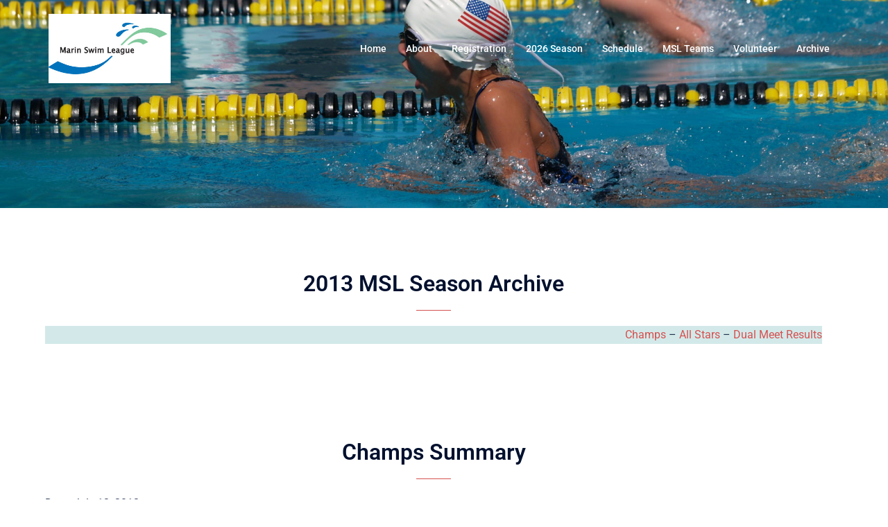

--- FILE ---
content_type: text/html; charset=UTF-8
request_url: https://www.marinswimleague.org/2013-archive/
body_size: 21564
content:
<!DOCTYPE html>
<html lang="en-US">
<head>
<meta charset="UTF-8">
<meta name="viewport" content="width=device-width, initial-scale=1">
<link rel="profile" href="http://gmpg.org/xfn/11">
<link rel="pingback" href="https://www.marinswimleague.org/xmlrpc.php">

<title>2013 Archive &#8211; Marin Swim League</title>
<meta name='robots' content='max-image-preview:large' />
<link rel="alternate" type="application/rss+xml" title="Marin Swim League &raquo; Feed" href="https://www.marinswimleague.org/feed/" />
<link rel="alternate" type="application/rss+xml" title="Marin Swim League &raquo; Comments Feed" href="https://www.marinswimleague.org/comments/feed/" />
<link rel="alternate" title="oEmbed (JSON)" type="application/json+oembed" href="https://www.marinswimleague.org/wp-json/oembed/1.0/embed?url=https%3A%2F%2Fwww.marinswimleague.org%2F2013-archive%2F" />
<link rel="alternate" title="oEmbed (XML)" type="text/xml+oembed" href="https://www.marinswimleague.org/wp-json/oembed/1.0/embed?url=https%3A%2F%2Fwww.marinswimleague.org%2F2013-archive%2F&#038;format=xml" />
<style id='wp-img-auto-sizes-contain-inline-css' type='text/css'>
img:is([sizes=auto i],[sizes^="auto," i]){contain-intrinsic-size:3000px 1500px}
/*# sourceURL=wp-img-auto-sizes-contain-inline-css */
</style>
<link rel='stylesheet' id='st-stylesheet-css' href='https://www.marinswimleague.org/wp-content/plugins/sydney-toolbox/css/styles.min.css?ver=20220107' type='text/css' media='all' />
<link rel='stylesheet' id='sydney-bootstrap-css' href='https://www.marinswimleague.org/wp-content/themes/sydney/css/bootstrap/bootstrap.min.css?ver=1' type='text/css' media='all' />
<style id='wp-emoji-styles-inline-css' type='text/css'>

	img.wp-smiley, img.emoji {
		display: inline !important;
		border: none !important;
		box-shadow: none !important;
		height: 1em !important;
		width: 1em !important;
		margin: 0 0.07em !important;
		vertical-align: -0.1em !important;
		background: none !important;
		padding: 0 !important;
	}
/*# sourceURL=wp-emoji-styles-inline-css */
</style>
<style id='classic-theme-styles-inline-css' type='text/css'>
/*! This file is auto-generated */
.wp-block-button__link{color:#fff;background-color:#32373c;border-radius:9999px;box-shadow:none;text-decoration:none;padding:calc(.667em + 2px) calc(1.333em + 2px);font-size:1.125em}.wp-block-file__button{background:#32373c;color:#fff;text-decoration:none}
/*# sourceURL=/wp-includes/css/classic-themes.min.css */
</style>
<style id='global-styles-inline-css' type='text/css'>
:root{--wp--preset--aspect-ratio--square: 1;--wp--preset--aspect-ratio--4-3: 4/3;--wp--preset--aspect-ratio--3-4: 3/4;--wp--preset--aspect-ratio--3-2: 3/2;--wp--preset--aspect-ratio--2-3: 2/3;--wp--preset--aspect-ratio--16-9: 16/9;--wp--preset--aspect-ratio--9-16: 9/16;--wp--preset--color--black: #000000;--wp--preset--color--cyan-bluish-gray: #abb8c3;--wp--preset--color--white: #ffffff;--wp--preset--color--pale-pink: #f78da7;--wp--preset--color--vivid-red: #cf2e2e;--wp--preset--color--luminous-vivid-orange: #ff6900;--wp--preset--color--luminous-vivid-amber: #fcb900;--wp--preset--color--light-green-cyan: #7bdcb5;--wp--preset--color--vivid-green-cyan: #00d084;--wp--preset--color--pale-cyan-blue: #8ed1fc;--wp--preset--color--vivid-cyan-blue: #0693e3;--wp--preset--color--vivid-purple: #9b51e0;--wp--preset--gradient--vivid-cyan-blue-to-vivid-purple: linear-gradient(135deg,rgb(6,147,227) 0%,rgb(155,81,224) 100%);--wp--preset--gradient--light-green-cyan-to-vivid-green-cyan: linear-gradient(135deg,rgb(122,220,180) 0%,rgb(0,208,130) 100%);--wp--preset--gradient--luminous-vivid-amber-to-luminous-vivid-orange: linear-gradient(135deg,rgb(252,185,0) 0%,rgb(255,105,0) 100%);--wp--preset--gradient--luminous-vivid-orange-to-vivid-red: linear-gradient(135deg,rgb(255,105,0) 0%,rgb(207,46,46) 100%);--wp--preset--gradient--very-light-gray-to-cyan-bluish-gray: linear-gradient(135deg,rgb(238,238,238) 0%,rgb(169,184,195) 100%);--wp--preset--gradient--cool-to-warm-spectrum: linear-gradient(135deg,rgb(74,234,220) 0%,rgb(151,120,209) 20%,rgb(207,42,186) 40%,rgb(238,44,130) 60%,rgb(251,105,98) 80%,rgb(254,248,76) 100%);--wp--preset--gradient--blush-light-purple: linear-gradient(135deg,rgb(255,206,236) 0%,rgb(152,150,240) 100%);--wp--preset--gradient--blush-bordeaux: linear-gradient(135deg,rgb(254,205,165) 0%,rgb(254,45,45) 50%,rgb(107,0,62) 100%);--wp--preset--gradient--luminous-dusk: linear-gradient(135deg,rgb(255,203,112) 0%,rgb(199,81,192) 50%,rgb(65,88,208) 100%);--wp--preset--gradient--pale-ocean: linear-gradient(135deg,rgb(255,245,203) 0%,rgb(182,227,212) 50%,rgb(51,167,181) 100%);--wp--preset--gradient--electric-grass: linear-gradient(135deg,rgb(202,248,128) 0%,rgb(113,206,126) 100%);--wp--preset--gradient--midnight: linear-gradient(135deg,rgb(2,3,129) 0%,rgb(40,116,252) 100%);--wp--preset--font-size--small: 13px;--wp--preset--font-size--medium: 20px;--wp--preset--font-size--large: 36px;--wp--preset--font-size--x-large: 42px;--wp--preset--spacing--20: 0.44rem;--wp--preset--spacing--30: 0.67rem;--wp--preset--spacing--40: 1rem;--wp--preset--spacing--50: 1.5rem;--wp--preset--spacing--60: 2.25rem;--wp--preset--spacing--70: 3.38rem;--wp--preset--spacing--80: 5.06rem;--wp--preset--shadow--natural: 6px 6px 9px rgba(0, 0, 0, 0.2);--wp--preset--shadow--deep: 12px 12px 50px rgba(0, 0, 0, 0.4);--wp--preset--shadow--sharp: 6px 6px 0px rgba(0, 0, 0, 0.2);--wp--preset--shadow--outlined: 6px 6px 0px -3px rgb(255, 255, 255), 6px 6px rgb(0, 0, 0);--wp--preset--shadow--crisp: 6px 6px 0px rgb(0, 0, 0);}:where(.is-layout-flex){gap: 0.5em;}:where(.is-layout-grid){gap: 0.5em;}body .is-layout-flex{display: flex;}.is-layout-flex{flex-wrap: wrap;align-items: center;}.is-layout-flex > :is(*, div){margin: 0;}body .is-layout-grid{display: grid;}.is-layout-grid > :is(*, div){margin: 0;}:where(.wp-block-columns.is-layout-flex){gap: 2em;}:where(.wp-block-columns.is-layout-grid){gap: 2em;}:where(.wp-block-post-template.is-layout-flex){gap: 1.25em;}:where(.wp-block-post-template.is-layout-grid){gap: 1.25em;}.has-black-color{color: var(--wp--preset--color--black) !important;}.has-cyan-bluish-gray-color{color: var(--wp--preset--color--cyan-bluish-gray) !important;}.has-white-color{color: var(--wp--preset--color--white) !important;}.has-pale-pink-color{color: var(--wp--preset--color--pale-pink) !important;}.has-vivid-red-color{color: var(--wp--preset--color--vivid-red) !important;}.has-luminous-vivid-orange-color{color: var(--wp--preset--color--luminous-vivid-orange) !important;}.has-luminous-vivid-amber-color{color: var(--wp--preset--color--luminous-vivid-amber) !important;}.has-light-green-cyan-color{color: var(--wp--preset--color--light-green-cyan) !important;}.has-vivid-green-cyan-color{color: var(--wp--preset--color--vivid-green-cyan) !important;}.has-pale-cyan-blue-color{color: var(--wp--preset--color--pale-cyan-blue) !important;}.has-vivid-cyan-blue-color{color: var(--wp--preset--color--vivid-cyan-blue) !important;}.has-vivid-purple-color{color: var(--wp--preset--color--vivid-purple) !important;}.has-black-background-color{background-color: var(--wp--preset--color--black) !important;}.has-cyan-bluish-gray-background-color{background-color: var(--wp--preset--color--cyan-bluish-gray) !important;}.has-white-background-color{background-color: var(--wp--preset--color--white) !important;}.has-pale-pink-background-color{background-color: var(--wp--preset--color--pale-pink) !important;}.has-vivid-red-background-color{background-color: var(--wp--preset--color--vivid-red) !important;}.has-luminous-vivid-orange-background-color{background-color: var(--wp--preset--color--luminous-vivid-orange) !important;}.has-luminous-vivid-amber-background-color{background-color: var(--wp--preset--color--luminous-vivid-amber) !important;}.has-light-green-cyan-background-color{background-color: var(--wp--preset--color--light-green-cyan) !important;}.has-vivid-green-cyan-background-color{background-color: var(--wp--preset--color--vivid-green-cyan) !important;}.has-pale-cyan-blue-background-color{background-color: var(--wp--preset--color--pale-cyan-blue) !important;}.has-vivid-cyan-blue-background-color{background-color: var(--wp--preset--color--vivid-cyan-blue) !important;}.has-vivid-purple-background-color{background-color: var(--wp--preset--color--vivid-purple) !important;}.has-black-border-color{border-color: var(--wp--preset--color--black) !important;}.has-cyan-bluish-gray-border-color{border-color: var(--wp--preset--color--cyan-bluish-gray) !important;}.has-white-border-color{border-color: var(--wp--preset--color--white) !important;}.has-pale-pink-border-color{border-color: var(--wp--preset--color--pale-pink) !important;}.has-vivid-red-border-color{border-color: var(--wp--preset--color--vivid-red) !important;}.has-luminous-vivid-orange-border-color{border-color: var(--wp--preset--color--luminous-vivid-orange) !important;}.has-luminous-vivid-amber-border-color{border-color: var(--wp--preset--color--luminous-vivid-amber) !important;}.has-light-green-cyan-border-color{border-color: var(--wp--preset--color--light-green-cyan) !important;}.has-vivid-green-cyan-border-color{border-color: var(--wp--preset--color--vivid-green-cyan) !important;}.has-pale-cyan-blue-border-color{border-color: var(--wp--preset--color--pale-cyan-blue) !important;}.has-vivid-cyan-blue-border-color{border-color: var(--wp--preset--color--vivid-cyan-blue) !important;}.has-vivid-purple-border-color{border-color: var(--wp--preset--color--vivid-purple) !important;}.has-vivid-cyan-blue-to-vivid-purple-gradient-background{background: var(--wp--preset--gradient--vivid-cyan-blue-to-vivid-purple) !important;}.has-light-green-cyan-to-vivid-green-cyan-gradient-background{background: var(--wp--preset--gradient--light-green-cyan-to-vivid-green-cyan) !important;}.has-luminous-vivid-amber-to-luminous-vivid-orange-gradient-background{background: var(--wp--preset--gradient--luminous-vivid-amber-to-luminous-vivid-orange) !important;}.has-luminous-vivid-orange-to-vivid-red-gradient-background{background: var(--wp--preset--gradient--luminous-vivid-orange-to-vivid-red) !important;}.has-very-light-gray-to-cyan-bluish-gray-gradient-background{background: var(--wp--preset--gradient--very-light-gray-to-cyan-bluish-gray) !important;}.has-cool-to-warm-spectrum-gradient-background{background: var(--wp--preset--gradient--cool-to-warm-spectrum) !important;}.has-blush-light-purple-gradient-background{background: var(--wp--preset--gradient--blush-light-purple) !important;}.has-blush-bordeaux-gradient-background{background: var(--wp--preset--gradient--blush-bordeaux) !important;}.has-luminous-dusk-gradient-background{background: var(--wp--preset--gradient--luminous-dusk) !important;}.has-pale-ocean-gradient-background{background: var(--wp--preset--gradient--pale-ocean) !important;}.has-electric-grass-gradient-background{background: var(--wp--preset--gradient--electric-grass) !important;}.has-midnight-gradient-background{background: var(--wp--preset--gradient--midnight) !important;}.has-small-font-size{font-size: var(--wp--preset--font-size--small) !important;}.has-medium-font-size{font-size: var(--wp--preset--font-size--medium) !important;}.has-large-font-size{font-size: var(--wp--preset--font-size--large) !important;}.has-x-large-font-size{font-size: var(--wp--preset--font-size--x-large) !important;}
:where(.wp-block-post-template.is-layout-flex){gap: 1.25em;}:where(.wp-block-post-template.is-layout-grid){gap: 1.25em;}
:where(.wp-block-term-template.is-layout-flex){gap: 1.25em;}:where(.wp-block-term-template.is-layout-grid){gap: 1.25em;}
:where(.wp-block-columns.is-layout-flex){gap: 2em;}:where(.wp-block-columns.is-layout-grid){gap: 2em;}
:root :where(.wp-block-pullquote){font-size: 1.5em;line-height: 1.6;}
/*# sourceURL=global-styles-inline-css */
</style>
<link rel='stylesheet' id='sydney-elementor-css' href='https://www.marinswimleague.org/wp-content/themes/sydney/css/components/elementor.min.css?ver=20220824' type='text/css' media='all' />
<link rel='stylesheet' id='sydney-style-min-css' href='https://www.marinswimleague.org/wp-content/themes/sydney/css/styles.min.css?ver=20221019' type='text/css' media='all' />
<style id='sydney-style-min-inline-css' type='text/css'>
.woocommerce ul.products li.product{text-align:center;}.header-image{background-size:cover;}.header-image{height:300px;}.sydney_contact_info_widget span{fill:#d65050;}.go-top:hover svg{stroke:#d65050;}.site-header.float-header{background-color:rgba(0,0,0,0.9);}@media only screen and (max-width:1024px){.site-header{background-color:#000000;}}#mainnav ul li a,#mainnav ul li::before{color:#ffffff}#mainnav .sub-menu li a{color:#ffffff}#mainnav .sub-menu li a{background:#1c1c1c}.text-slider .maintitle,.text-slider .subtitle{color:#ffffff}body{color:}#secondary{background-color:#ffffff}#secondary,#secondary a{color:#737C8C}.btn-menu .sydney-svg-icon{fill:#ffffff}#mainnav ul li a:hover,.main-header #mainnav .menu > li > a:hover{color:#d65050}.overlay{background-color:#000000}.page-wrap{padding-top:83px;}.page-wrap{padding-bottom:100px;}@media only screen and (max-width:1025px){.mobile-slide{display:block;}.slide-item{background-image:none !important;}.header-slider{}.slide-item{height:auto !important;}.slide-inner{min-height:initial;}}.go-top.show{border-radius:2px;bottom:10px;}.go-top.position-right{right:20px;}.go-top.position-left{left:20px;}.go-top{background-color:;}.go-top:hover{background-color:;}.go-top{color:;}.go-top svg{stroke:;}.go-top:hover{color:;}.go-top:hover svg{stroke:;}.go-top .sydney-svg-icon,.go-top .sydney-svg-icon svg{width:16px;height:16px;}.go-top{padding:15px;}.site-info{border-top:0;}.footer-widgets-grid{gap:30px;}@media (min-width:992px){.footer-widgets-grid{padding-top:95px;padding-bottom:95px;}}@media (min-width:576px) and (max-width:991px){.footer-widgets-grid{padding-top:60px;padding-bottom:60px;}}@media (max-width:575px){.footer-widgets-grid{padding-top:60px;padding-bottom:60px;}}@media (min-width:992px){.sidebar-column .widget .widget-title{font-size:22px;}}@media (min-width:576px) and (max-width:991px){.sidebar-column .widget .widget-title{font-size:22px;}}@media (max-width:575px){.sidebar-column .widget .widget-title{font-size:22px;}}.footer-widgets{background-color:;}.sidebar-column .widget .widget-title{color:;}.sidebar-column .widget h1,.sidebar-column .widget h2,.sidebar-column .widget h3,.sidebar-column .widget h4,.sidebar-column .widget h5,.sidebar-column .widget h6{color:;}.sidebar-column .widget{color:;}.sidebar-column .widget a{color:;}.sidebar-column .widget a:hover{color:;}.site-footer{background-color:;}.site-info,.site-info a{color:;}.site-info .sydney-svg-icon svg{fill:;}.site-info{padding-top:20px;padding-bottom:20px;}@media (min-width:992px){button,.roll-button,a.button,.wp-block-button__link,input[type="button"],input[type="reset"],input[type="submit"]{padding-top:12px;padding-bottom:12px;}}@media (min-width:576px) and (max-width:991px){button,.roll-button,a.button,.wp-block-button__link,input[type="button"],input[type="reset"],input[type="submit"]{padding-top:12px;padding-bottom:12px;}}@media (max-width:575px){button,.roll-button,a.button,.wp-block-button__link,input[type="button"],input[type="reset"],input[type="submit"]{padding-top:12px;padding-bottom:12px;}}@media (min-width:992px){button,.roll-button,a.button,.wp-block-button__link,input[type="button"],input[type="reset"],input[type="submit"]{padding-left:35px;padding-right:35px;}}@media (min-width:576px) and (max-width:991px){button,.roll-button,a.button,.wp-block-button__link,input[type="button"],input[type="reset"],input[type="submit"]{padding-left:35px;padding-right:35px;}}@media (max-width:575px){button,.roll-button,a.button,.wp-block-button__link,input[type="button"],input[type="reset"],input[type="submit"]{padding-left:35px;padding-right:35px;}}button,.roll-button,a.button,.wp-block-button__link,input[type="button"],input[type="reset"],input[type="submit"]{border-radius:0;}@media (min-width:992px){button,.roll-button,a.button,.wp-block-button__link,input[type="button"],input[type="reset"],input[type="submit"]{font-size:14px;}}@media (min-width:576px) and (max-width:991px){button,.roll-button,a.button,.wp-block-button__link,input[type="button"],input[type="reset"],input[type="submit"]{font-size:14px;}}@media (max-width:575px){button,.roll-button,a.button,.wp-block-button__link,input[type="button"],input[type="reset"],input[type="submit"]{font-size:14px;}}button,.roll-button,a.button,.wp-block-button__link,input[type="button"],input[type="reset"],input[type="submit"]{text-transform:uppercase;}button,div.wpforms-container-full .wpforms-form input[type=submit],div.wpforms-container-full .wpforms-form button[type=submit],div.wpforms-container-full .wpforms-form .wpforms-page-button,.roll-button,a.button,.wp-block-button__link,input[type="button"],input[type="reset"],input[type="submit"]{background-color:;}button:hover,div.wpforms-container-full .wpforms-form input[type=submit]:hover,div.wpforms-container-full .wpforms-form button[type=submit]:hover,div.wpforms-container-full .wpforms-form .wpforms-page-button:hover,.roll-button:hover,a.button:hover,.wp-block-button__link:hover,input[type="button"]:hover,input[type="reset"]:hover,input[type="submit"]:hover{background-color:;}button,div.wpforms-container-full .wpforms-form input[type=submit],div.wpforms-container-full .wpforms-form button[type=submit],div.wpforms-container-full .wpforms-form .wpforms-page-button,.checkout-button.button,a.button,.wp-block-button__link,input[type="button"],input[type="reset"],input[type="submit"]{color:;}button:hover,div.wpforms-container-full .wpforms-form input[type=submit]:hover,div.wpforms-container-full .wpforms-form button[type=submit]:hover,div.wpforms-container-full .wpforms-form .wpforms-page-button:hover,.roll-button:hover,a.button:hover,.wp-block-button__link:hover,input[type="button"]:hover,input[type="reset"]:hover,input[type="submit"]:hover{color:;}.is-style-outline .wp-block-button__link,div.wpforms-container-full .wpforms-form input[type=submit],div.wpforms-container-full .wpforms-form button[type=submit],div.wpforms-container-full .wpforms-form .wpforms-page-button,.roll-button,.wp-block-button__link.is-style-outline,button,a.button,.wp-block-button__link,input[type="button"],input[type="reset"],input[type="submit"]{border-color:;}button:hover,div.wpforms-container-full .wpforms-form input[type=submit]:hover,div.wpforms-container-full .wpforms-form button[type=submit]:hover,div.wpforms-container-full .wpforms-form .wpforms-page-button:hover,.roll-button:hover,a.button:hover,.wp-block-button__link:hover,input[type="button"]:hover,input[type="reset"]:hover,input[type="submit"]:hover{border-color:;}.posts-layout .list-image{width:30%;}.posts-layout .list-content{width:70%;}.content-area:not(.layout4):not(.layout6) .posts-layout .entry-thumb{margin:0 0 24px 0;}.layout4 .entry-thumb,.layout6 .entry-thumb{margin:0 24px 0 0;}.layout6 article:nth-of-type(even) .list-image .entry-thumb{margin:0 0 0 24px;}.posts-layout .entry-header{margin-bottom:24px;}.posts-layout .entry-meta.below-excerpt{margin:15px 0 0;}.posts-layout .entry-meta.above-title{margin:0 0 15px;}.single .entry-header .entry-title{color:;}.single .entry-header .entry-meta,.single .entry-header .entry-meta a{color:;}@media (min-width:992px){.single .entry-meta{font-size:12px;}}@media (min-width:576px) and (max-width:991px){.single .entry-meta{font-size:12px;}}@media (max-width:575px){.single .entry-meta{font-size:12px;}}@media (min-width:992px){.single .entry-header .entry-title{font-size:48px;}}@media (min-width:576px) and (max-width:991px){.single .entry-header .entry-title{font-size:32px;}}@media (max-width:575px){.single .entry-header .entry-title{font-size:32px;}}.posts-layout .entry-post{color:#233452;}.posts-layout .entry-title a{color:#00102E;}.posts-layout .author,.posts-layout .entry-meta a{color:#737C8C;}@media (min-width:992px){.posts-layout .entry-post{font-size:16px;}}@media (min-width:576px) and (max-width:991px){.posts-layout .entry-post{font-size:16px;}}@media (max-width:575px){.posts-layout .entry-post{font-size:16px;}}@media (min-width:992px){.posts-layout .entry-meta{font-size:12px;}}@media (min-width:576px) and (max-width:991px){.posts-layout .entry-meta{font-size:12px;}}@media (max-width:575px){.posts-layout .entry-meta{font-size:12px;}}@media (min-width:992px){.posts-layout .entry-title{font-size:32px;}}@media (min-width:576px) and (max-width:991px){.posts-layout .entry-title{font-size:32px;}}@media (max-width:575px){.posts-layout .entry-title{font-size:32px;}}.single .entry-header{margin-bottom:40px;}.single .entry-thumb{margin-bottom:40px;}.single .entry-meta-above{margin-bottom:24px;}.single .entry-meta-below{margin-top:24px;}@media (min-width:992px){.custom-logo-link img{max-width:180px;}}@media (min-width:576px) and (max-width:991px){.custom-logo-link img{max-width:100px;}}@media (max-width:575px){.custom-logo-link img{max-width:100px;}}.main-header,.bottom-header-row{border-bottom:0 solid rgba(255,255,255,0.1);}.header_layout_3,.header_layout_4,.header_layout_5{border-bottom:1px solid rgba(255,255,255,0.1);}.main-header,.header-search-form{background-color:;}.main-header.sticky-active{background-color:;}.main-header .site-title a,.main-header .site-description,.main-header #mainnav .menu > li > a,#mainnav .nav-menu > li > a,.main-header .header-contact a{color:;}.main-header .sydney-svg-icon svg,.main-header .dropdown-symbol .sydney-svg-icon svg{fill:;}.sticky-active .main-header .site-title a,.sticky-active .main-header .site-description,.sticky-active .main-header #mainnav .menu > li > a,.sticky-active .main-header .header-contact a,.sticky-active .main-header .logout-link,.sticky-active .main-header .html-item,.sticky-active .main-header .sydney-login-toggle{color:;}.sticky-active .main-header .sydney-svg-icon svg,.sticky-active .main-header .dropdown-symbol .sydney-svg-icon svg{fill:;}.bottom-header-row{background-color:;}.bottom-header-row,.bottom-header-row .header-contact a,.bottom-header-row #mainnav .menu > li > a{color:;}.bottom-header-row #mainnav .menu > li > a:hover{color:;}.bottom-header-row .header-item svg,.dropdown-symbol .sydney-svg-icon svg{fill:;}.main-header .main-header-inner,.main-header .top-header-row{padding-top:15px;padding-bottom:15px;}.bottom-header-inner{padding-top:15px;padding-bottom:15px;}.bottom-header-row #mainnav ul ul li,.main-header #mainnav ul ul li{background-color:;}.bottom-header-row #mainnav ul ul li a,.bottom-header-row #mainnav ul ul li:hover a,.main-header #mainnav ul ul li:hover a,.main-header #mainnav ul ul li a{color:;}.bottom-header-row #mainnav ul ul li svg,.main-header #mainnav ul ul li svg{fill:;}.main-header-cart .count-number{color:;}.main-header-cart .widget_shopping_cart .widgettitle:after,.main-header-cart .widget_shopping_cart .woocommerce-mini-cart__buttons:before{background-color:rgba(33,33,33,0.9);}.sydney-offcanvas-menu .mainnav ul li{text-align:left;}.sydney-offcanvas-menu .mainnav a{padding:10px 0;}#masthead-mobile{background-color:;}#masthead-mobile .site-description,#masthead-mobile a:not(.button){color:;}#masthead-mobile svg{fill:;}.mobile-header{padding-top:15px;padding-bottom:15px;}.sydney-offcanvas-menu{background-color:;}.sydney-offcanvas-menu,.sydney-offcanvas-menu #mainnav a:not(.button),.sydney-offcanvas-menu a:not(.button){color:;}.sydney-offcanvas-menu svg,.sydney-offcanvas-menu .dropdown-symbol .sydney-svg-icon svg{fill:;}@media (min-width:992px){.site-logo{max-height:100px;}}@media (min-width:576px) and (max-width:991px){.site-logo{max-height:100px;}}@media (max-width:575px){.site-logo{max-height:100px;}}.site-title a,.site-title a:visited,.main-header .site-title a,.main-header .site-title a:visited{color:}.site-description,.main-header .site-description{color:}@media (min-width:992px){.site-title{font-size:32px;}}@media (min-width:576px) and (max-width:991px){.site-title{font-size:24px;}}@media (max-width:575px){.site-title{font-size:20px;}}@media (min-width:992px){.site-description{font-size:16px;}}@media (min-width:576px) and (max-width:991px){.site-description{font-size:16px;}}@media (max-width:575px){.site-description{font-size:16px;}}h1,h2,h3,h4,h5,h6,.site-title{text-decoration:;text-transform:;font-style:;line-height:1.2;letter-spacing:px;}@media (min-width:992px){h1:not(.site-title){font-size:52px;}}@media (min-width:576px) and (max-width:991px){h1:not(.site-title){font-size:42px;}}@media (max-width:575px){h1:not(.site-title){font-size:32px;}}@media (min-width:992px){h2{font-size:42px;}}@media (min-width:576px) and (max-width:991px){h2{font-size:32px;}}@media (max-width:575px){h2{font-size:24px;}}@media (min-width:992px){h3{font-size:32px;}}@media (min-width:576px) and (max-width:991px){h3{font-size:24px;}}@media (max-width:575px){h3{font-size:20px;}}@media (min-width:992px){h4{font-size:24px;}}@media (min-width:576px) and (max-width:991px){h4{font-size:18px;}}@media (max-width:575px){h4{font-size:16px;}}@media (min-width:992px){h5{font-size:20px;}}@media (min-width:576px) and (max-width:991px){h5{font-size:16px;}}@media (max-width:575px){h5{font-size:16px;}}@media (min-width:992px){h6{font-size:18px;}}@media (min-width:576px) and (max-width:991px){h6{font-size:16px;}}@media (max-width:575px){h6{font-size:16px;}}p,.posts-layout .entry-post{text-decoration:}body,.posts-layout .entry-post{text-transform:;font-style:;line-height:1.68;letter-spacing:px;}@media (min-width:992px){body{font-size:16px;}}@media (min-width:576px) and (max-width:991px){body{font-size:16px;}}@media (max-width:575px){body{font-size:16px;}}@media (min-width:992px){.woocommerce div.product .product-gallery-summary .entry-title{font-size:32px;}}@media (min-width:576px) and (max-width:991px){.woocommerce div.product .product-gallery-summary .entry-title{font-size:32px;}}@media (max-width:575px){.woocommerce div.product .product-gallery-summary .entry-title{font-size:32px;}}@media (min-width:992px){.woocommerce div.product .product-gallery-summary .price .amount{font-size:24px;}}@media (min-width:576px) and (max-width:991px){.woocommerce div.product .product-gallery-summary .price .amount{font-size:24px;}}@media (max-width:575px){.woocommerce div.product .product-gallery-summary .price .amount{font-size:24px;}}.woocommerce ul.products li.product .col-md-7 > *,.woocommerce ul.products li.product .col-md-8 > *,.woocommerce ul.products li.product > *{margin-bottom:12px;}.wc-block-grid__product-onsale,span.onsale{border-radius:0;top:20px!important;left:20px!important;}.wc-block-grid__product-onsale,.products span.onsale{left:auto!important;right:20px;}.wc-block-grid__product-onsale,span.onsale{color:;}.wc-block-grid__product-onsale,span.onsale{background-color:;}ul.wc-block-grid__products li.wc-block-grid__product .wc-block-grid__product-title,ul.wc-block-grid__products li.wc-block-grid__product .woocommerce-loop-product__title,ul.wc-block-grid__products li.product .wc-block-grid__product-title,ul.wc-block-grid__products li.product .woocommerce-loop-product__title,ul.products li.wc-block-grid__product .wc-block-grid__product-title,ul.products li.wc-block-grid__product .woocommerce-loop-product__title,ul.products li.product .wc-block-grid__product-title,ul.products li.product .woocommerce-loop-product__title,ul.products li.product .woocommerce-loop-category__title,.woocommerce-loop-product__title .botiga-wc-loop-product__title{color:;}a.wc-forward:not(.checkout-button){color:;}a.wc-forward:not(.checkout-button):hover{color:;}.woocommerce-pagination li .page-numbers:hover{color:;}.woocommerce-sorting-wrapper{border-color:rgba(33,33,33,0.9);}ul.products li.product-category .woocommerce-loop-category__title{text-align:center;}ul.products li.product-category > a,ul.products li.product-category > a > img{border-radius:0;}.entry-content a:not(.button){color:;}.entry-content a:not(.button):hover{color:;}h1{color:;}h2{color:;}h3{color:;}h4{color:;}h5{color:;}h6{color:;}div.wpforms-container-full .wpforms-form input[type=date],div.wpforms-container-full .wpforms-form input[type=datetime],div.wpforms-container-full .wpforms-form input[type=datetime-local],div.wpforms-container-full .wpforms-form input[type=email],div.wpforms-container-full .wpforms-form input[type=month],div.wpforms-container-full .wpforms-form input[type=number],div.wpforms-container-full .wpforms-form input[type=password],div.wpforms-container-full .wpforms-form input[type=range],div.wpforms-container-full .wpforms-form input[type=search],div.wpforms-container-full .wpforms-form input[type=tel],div.wpforms-container-full .wpforms-form input[type=text],div.wpforms-container-full .wpforms-form input[type=time],div.wpforms-container-full .wpforms-form input[type=url],div.wpforms-container-full .wpforms-form input[type=week],div.wpforms-container-full .wpforms-form select,div.wpforms-container-full .wpforms-form textarea,input[type="text"],input[type="email"],input[type="url"],input[type="password"],input[type="search"],input[type="number"],input[type="tel"],input[type="range"],input[type="date"],input[type="month"],input[type="week"],input[type="time"],input[type="datetime"],input[type="datetime-local"],input[type="color"],textarea,select,.woocommerce .select2-container .select2-selection--single,.woocommerce-page .select2-container .select2-selection--single,input[type="text"]:focus,input[type="email"]:focus,input[type="url"]:focus,input[type="password"]:focus,input[type="search"]:focus,input[type="number"]:focus,input[type="tel"]:focus,input[type="range"]:focus,input[type="date"]:focus,input[type="month"]:focus,input[type="week"]:focus,input[type="time"]:focus,input[type="datetime"]:focus,input[type="datetime-local"]:focus,input[type="color"]:focus,textarea:focus,select:focus,.woocommerce .select2-container .select2-selection--single:focus,.woocommerce-page .select2-container .select2-selection--single:focus,.select2-container--default .select2-selection--single .select2-selection__rendered,.wp-block-search .wp-block-search__input,.wp-block-search .wp-block-search__input:focus{color:;}div.wpforms-container-full .wpforms-form input[type=date],div.wpforms-container-full .wpforms-form input[type=datetime],div.wpforms-container-full .wpforms-form input[type=datetime-local],div.wpforms-container-full .wpforms-form input[type=email],div.wpforms-container-full .wpforms-form input[type=month],div.wpforms-container-full .wpforms-form input[type=number],div.wpforms-container-full .wpforms-form input[type=password],div.wpforms-container-full .wpforms-form input[type=range],div.wpforms-container-full .wpforms-form input[type=search],div.wpforms-container-full .wpforms-form input[type=tel],div.wpforms-container-full .wpforms-form input[type=text],div.wpforms-container-full .wpforms-form input[type=time],div.wpforms-container-full .wpforms-form input[type=url],div.wpforms-container-full .wpforms-form input[type=week],div.wpforms-container-full .wpforms-form select,div.wpforms-container-full .wpforms-form textarea,input[type="text"],input[type="email"],input[type="url"],input[type="password"],input[type="search"],input[type="number"],input[type="tel"],input[type="range"],input[type="date"],input[type="month"],input[type="week"],input[type="time"],input[type="datetime"],input[type="datetime-local"],input[type="color"],textarea,select,.woocommerce .select2-container .select2-selection--single,.woocommerce-page .select2-container .select2-selection--single,.woocommerce-cart .woocommerce-cart-form .actions .coupon input[type="text"]{background-color:;}div.wpforms-container-full .wpforms-form input[type=date],div.wpforms-container-full .wpforms-form input[type=datetime],div.wpforms-container-full .wpforms-form input[type=datetime-local],div.wpforms-container-full .wpforms-form input[type=email],div.wpforms-container-full .wpforms-form input[type=month],div.wpforms-container-full .wpforms-form input[type=number],div.wpforms-container-full .wpforms-form input[type=password],div.wpforms-container-full .wpforms-form input[type=range],div.wpforms-container-full .wpforms-form input[type=search],div.wpforms-container-full .wpforms-form input[type=tel],div.wpforms-container-full .wpforms-form input[type=text],div.wpforms-container-full .wpforms-form input[type=time],div.wpforms-container-full .wpforms-form input[type=url],div.wpforms-container-full .wpforms-form input[type=week],div.wpforms-container-full .wpforms-form select,div.wpforms-container-full .wpforms-form textarea,input[type="text"],input[type="email"],input[type="url"],input[type="password"],input[type="search"],input[type="number"],input[type="tel"],input[type="range"],input[type="date"],input[type="month"],input[type="week"],input[type="time"],input[type="datetime"],input[type="datetime-local"],input[type="color"],textarea,select,.woocommerce .select2-container .select2-selection--single,.woocommerce-page .select2-container .select2-selection--single,.woocommerce-account fieldset,.woocommerce-account .woocommerce-form-login,.woocommerce-account .woocommerce-form-register,.woocommerce-cart .woocommerce-cart-form .actions .coupon input[type="text"],.wp-block-search .wp-block-search__input{border-color:;}input::placeholder{color:;opacity:1;}input:-ms-input-placeholder{color:;}input::-ms-input-placeholder{color:;}
/*# sourceURL=sydney-style-min-inline-css */
</style>
<link rel='stylesheet' id='sydney-style-css' href='https://www.marinswimleague.org/wp-content/themes/sydney/style.css?ver=20221019' type='text/css' media='all' />
<link rel='stylesheet' id='elementor-icons-css' href='https://www.marinswimleague.org/wp-content/plugins/elementor/assets/lib/eicons/css/elementor-icons.min.css?ver=5.46.0' type='text/css' media='all' />
<link rel='stylesheet' id='elementor-frontend-css' href='https://www.marinswimleague.org/wp-content/plugins/elementor/assets/css/frontend.min.css?ver=3.34.2' type='text/css' media='all' />
<link rel='stylesheet' id='elementor-post-2096-css' href='https://www.marinswimleague.org/wp-content/uploads/elementor/css/post-2096.css?ver=1768938590' type='text/css' media='all' />
<link rel='stylesheet' id='font-awesome-5-all-css' href='https://www.marinswimleague.org/wp-content/plugins/elementor/assets/lib/font-awesome/css/all.min.css?ver=3.34.2' type='text/css' media='all' />
<link rel='stylesheet' id='font-awesome-4-shim-css' href='https://www.marinswimleague.org/wp-content/plugins/elementor/assets/lib/font-awesome/css/v4-shims.min.css?ver=3.34.2' type='text/css' media='all' />
<link rel='stylesheet' id='widget-heading-css' href='https://www.marinswimleague.org/wp-content/plugins/elementor/assets/css/widget-heading.min.css?ver=3.34.2' type='text/css' media='all' />
<link rel='stylesheet' id='widget-divider-css' href='https://www.marinswimleague.org/wp-content/plugins/elementor/assets/css/widget-divider.min.css?ver=3.34.2' type='text/css' media='all' />
<link rel='stylesheet' id='widget-image-css' href='https://www.marinswimleague.org/wp-content/plugins/elementor/assets/css/widget-image.min.css?ver=3.34.2' type='text/css' media='all' />
<link rel='stylesheet' id='elementor-post-1254-css' href='https://www.marinswimleague.org/wp-content/uploads/elementor/css/post-1254.css?ver=1769029974' type='text/css' media='all' />
<link rel='stylesheet' id='elementor-gf-local-roboto-css' href='https://www.marinswimleague.org/wp-content/uploads/elementor/google-fonts/css/roboto.css?ver=1742241123' type='text/css' media='all' />
<link rel='stylesheet' id='elementor-gf-local-robotoslab-css' href='https://www.marinswimleague.org/wp-content/uploads/elementor/google-fonts/css/robotoslab.css?ver=1742241129' type='text/css' media='all' />
<script type="text/javascript" src="https://www.marinswimleague.org/wp-includes/js/jquery/jquery.min.js?ver=3.7.1" id="jquery-core-js"></script>
<script type="text/javascript" src="https://www.marinswimleague.org/wp-includes/js/jquery/jquery-migrate.min.js?ver=3.4.1" id="jquery-migrate-js"></script>
<script type="text/javascript" src="https://www.marinswimleague.org/wp-content/plugins/elementor/assets/lib/font-awesome/js/v4-shims.min.js?ver=3.34.2" id="font-awesome-4-shim-js"></script>
<link rel="https://api.w.org/" href="https://www.marinswimleague.org/wp-json/" /><link rel="alternate" title="JSON" type="application/json" href="https://www.marinswimleague.org/wp-json/wp/v2/pages/1254" /><link rel="EditURI" type="application/rsd+xml" title="RSD" href="https://www.marinswimleague.org/xmlrpc.php?rsd" />
<meta name="generator" content="WordPress 6.9" />
<link rel="canonical" href="https://www.marinswimleague.org/2013-archive/" />
<link rel='shortlink' href='https://www.marinswimleague.org/?p=1254' />
			<style>
				.sydney-svg-icon {
					display: inline-block;
					width: 16px;
					height: 16px;
					vertical-align: middle;
					line-height: 1;
				}
				.team-item .team-social li .sydney-svg-icon {
					width: 14px;
				}
				.roll-team:not(.style1) .team-item .team-social li .sydney-svg-icon {
					fill: #fff;
				}
				.team-item .team-social li:hover .sydney-svg-icon {
					fill: #000;
				}
				.team_hover_edits .team-social li a .sydney-svg-icon {
					fill: #000;
				}
				.team_hover_edits .team-social li:hover a .sydney-svg-icon {
					fill: #fff;
				}	
				.single-sydney-projects .entry-thumb {
					text-align: left;
				}	

			</style>
		<meta name="generator" content="Elementor 3.34.2; features: additional_custom_breakpoints; settings: css_print_method-external, google_font-enabled, font_display-auto">
			<style>
				.e-con.e-parent:nth-of-type(n+4):not(.e-lazyloaded):not(.e-no-lazyload),
				.e-con.e-parent:nth-of-type(n+4):not(.e-lazyloaded):not(.e-no-lazyload) * {
					background-image: none !important;
				}
				@media screen and (max-height: 1024px) {
					.e-con.e-parent:nth-of-type(n+3):not(.e-lazyloaded):not(.e-no-lazyload),
					.e-con.e-parent:nth-of-type(n+3):not(.e-lazyloaded):not(.e-no-lazyload) * {
						background-image: none !important;
					}
				}
				@media screen and (max-height: 640px) {
					.e-con.e-parent:nth-of-type(n+2):not(.e-lazyloaded):not(.e-no-lazyload),
					.e-con.e-parent:nth-of-type(n+2):not(.e-lazyloaded):not(.e-no-lazyload) * {
						background-image: none !important;
					}
				}
			</style>
				<style type="text/css">
		.header-image {
			background-image: url(https://www.marinswimleague.org/wp-content/uploads/2018/10/cropped-P7191225.jpg);
			display: block;
		}
		@media only screen and (max-width: 1024px) {
			.header-inner {
				display: block;
			}
			.header-image {
				background-image: none;
				height: auto !important;
			}		
		}
	</style>
	<link rel="icon" href="https://www.marinswimleague.org/wp-content/uploads/2018/10/cropped-MSLlogo-FaceBook-32x32.jpg" sizes="32x32" />
<link rel="icon" href="https://www.marinswimleague.org/wp-content/uploads/2018/10/cropped-MSLlogo-FaceBook-192x192.jpg" sizes="192x192" />
<link rel="apple-touch-icon" href="https://www.marinswimleague.org/wp-content/uploads/2018/10/cropped-MSLlogo-FaceBook-180x180.jpg" />
<meta name="msapplication-TileImage" content="https://www.marinswimleague.org/wp-content/uploads/2018/10/cropped-MSLlogo-FaceBook-270x270.jpg" />
		<style type="text/css" id="wp-custom-css">
			.sydney-social-row i {
	font-size: 50px;
}
.sydney-social-row a,
.sydney-social-row i {
	width: auto;
}
.sydney-social-row i:before {
	position: static;
}


.sydney-progress .elementor-progress-wrapper {
	height: 10px;
	line-height: 1;
}
.sydney-progress .elementor-progress-percentage {
	font-size: 16px;
	position: relative;
	top: -30px;
}
.sydney-progress .elementor-progress-bar {
	height: 100%;
}
.sydney-progress .elementor-title {
	display: block;
	margin-bottom: 10px;
}

/* Remove Center Button */    .slide-inner .roll-button {
      display: none;
    } 		</style>
		</head>

<body class="wp-singular page-template page-template-elementor_header_footer page page-id-1254 wp-theme-sydney menu-inline elementor-default elementor-template-full-width elementor-kit-2096 elementor-page elementor-page-1254" >

<span id="toptarget"></span>

	<div class="preloader">
	    <div class="spinner">
	        <div class="pre-bounce1"></div>
	        <div class="pre-bounce2"></div>
	    </div>
	</div>
	

<div id="page" class="hfeed site">
	<a class="skip-link screen-reader-text" href="#content">Skip to content</a>

		

				<header id="masthead" class="site-header" role="banner" >
				<div class="header-wrap">
					<div class="container">
						<div class="row">
							<div class="col-md-4 col-sm-8 col-xs-12">
																					
								<a href="https://www.marinswimleague.org/" title="Marin Swim League"><img width="150" height="150" class="site-logo" src="https://www.marinswimleague.org/wp-content/uploads/2018/10/MSLlogo-Converted.jpg" alt="Marin Swim League"  /></a>
																						</div>
							<div class="col-md-8 col-sm-4 col-xs-12">
								<div class="btn-menu" aria-expanded="false" ><span class="screen-reader-text">Toggle menu</span><i class="sydney-svg-icon"><svg xmlns="http://www.w3.org/2000/svg" viewBox="0 0 448 512"><path d="M16 132h416c8.837 0 16-7.163 16-16V76c0-8.837-7.163-16-16-16H16C7.163 60 0 67.163 0 76v40c0 8.837 7.163 16 16 16zm0 160h416c8.837 0 16-7.163 16-16v-40c0-8.837-7.163-16-16-16H16c-8.837 0-16 7.163-16 16v40c0 8.837 7.163 16 16 16zm0 160h416c8.837 0 16-7.163 16-16v-40c0-8.837-7.163-16-16-16H16c-8.837 0-16 7.163-16 16v40c0 8.837 7.163 16 16 16z" /></svg></i></div>
								<nav id="mainnav" class="mainnav" role="navigation"  >
									<div class="menu-menu-1-container"><ul id="menu-menu-1" class="menu"><li id="menu-item-169" class="menu-item menu-item-type-post_type menu-item-object-page menu-item-home menu-item-169"><a href="https://www.marinswimleague.org/">Home</a></li>
<li id="menu-item-174" class="menu-item menu-item-type-custom menu-item-object-custom menu-item-home menu-item-174"><a href="https://www.marinswimleague.org/#about">About</a></li>
<li id="menu-item-175" class="menu-item menu-item-type-custom menu-item-object-custom menu-item-home menu-item-175"><a href="https://www.marinswimleague.org/#register">Registration</a></li>
<li id="menu-item-3245" class="menu-item menu-item-type-custom menu-item-object-custom menu-item-has-children menu-item-3245"><a href="#">2026 Season</a>
<ul class="sub-menu">
	<li id="menu-item-3244" class="menu-item menu-item-type-custom menu-item-object-custom menu-item-3244"><a href="https://www.marinswimleague.org/2026-season-dual-meet-results/">Dual Meet Results</a></li>
	<li id="menu-item-257" class="menu-item menu-item-type-custom menu-item-object-custom menu-item-home menu-item-257"><a href="https://www.marinswimleague.org/#standings">Standings</a></li>
	<li id="menu-item-258" class="menu-item menu-item-type-custom menu-item-object-custom menu-item-home menu-item-258"><a href="https://www.marinswimleague.org/#allstars">All Stars</a></li>
	<li id="menu-item-259" class="menu-item menu-item-type-custom menu-item-object-custom menu-item-home menu-item-259"><a href="https://www.marinswimleague.org/#champs">Champs</a></li>
</ul>
</li>
<li id="menu-item-260" class="menu-item menu-item-type-custom menu-item-object-custom menu-item-home menu-item-260"><a href="https://www.marinswimleague.org/#schedule">Schedule</a></li>
<li id="menu-item-261" class="menu-item menu-item-type-custom menu-item-object-custom menu-item-home menu-item-261"><a href="https://www.marinswimleague.org/#teams">MSL Teams</a></li>
<li id="menu-item-334" class="menu-item menu-item-type-post_type menu-item-object-page menu-item-334"><a href="https://www.marinswimleague.org/volunteer/">Volunteer</a></li>
<li id="menu-item-283" class="menu-item menu-item-type-post_type menu-item-object-page menu-item-has-children menu-item-283"><a href="https://www.marinswimleague.org/archives/">Archive</a>
<ul class="sub-menu">
	<li id="menu-item-4824" class="menu-item menu-item-type-post_type menu-item-object-page menu-item-4824"><a href="https://www.marinswimleague.org/2025-archive/">2025 Archive</a></li>
	<li id="menu-item-4362" class="menu-item menu-item-type-post_type menu-item-object-page menu-item-4362"><a href="https://www.marinswimleague.org/2024-archive/">2024 Archive</a></li>
	<li id="menu-item-3790" class="menu-item menu-item-type-post_type menu-item-object-page menu-item-3790"><a href="https://www.marinswimleague.org/2023-archive/">2023 Archive</a></li>
	<li id="menu-item-3171" class="menu-item menu-item-type-post_type menu-item-object-page menu-item-3171"><a href="https://www.marinswimleague.org/2022-archive/">2022 Archive</a></li>
	<li id="menu-item-2418" class="menu-item menu-item-type-post_type menu-item-object-page menu-item-2418"><a href="https://www.marinswimleague.org/2021-archive/">2021 Archive</a></li>
	<li id="menu-item-2225" class="menu-item menu-item-type-custom menu-item-object-custom menu-item-2225"><a href="#">2020 Season (cancelled)</a></li>
	<li id="menu-item-2014" class="menu-item menu-item-type-post_type menu-item-object-page menu-item-2014"><a href="https://www.marinswimleague.org/2019-archive/">2019 Archive</a></li>
	<li id="menu-item-1747" class="menu-item menu-item-type-post_type menu-item-object-page menu-item-1747"><a href="https://www.marinswimleague.org/archives/">All Seasons &#8230;</a></li>
</ul>
</li>
</ul></div>								</nav><!-- #site-navigation -->
							</div>
						</div>
					</div>
				</div>
			</header><!-- #masthead -->
			
	
	<div class="sydney-hero-area">
				<div class="header-image">
								</div>
		
			</div>

	
	<div id="content" class="page-wrap">
		<div class="content-wrapper container">
			<div class="row">			<div data-elementor-type="wp-post" data-elementor-id="1254" class="elementor elementor-1254 elementor-bc-flex-widget">
						<section class="elementor-section elementor-top-section elementor-element elementor-element-37e53e4 elementor-section-boxed elementor-section-height-default elementor-section-height-default" data-id="37e53e4" data-element_type="section" data-settings="{&quot;background_background&quot;:&quot;gradient&quot;}">
						<div class="elementor-container elementor-column-gap-default">
					<div class="elementor-column elementor-col-100 elementor-top-column elementor-element elementor-element-5526d2b" data-id="5526d2b" data-element_type="column">
			<div class="elementor-widget-wrap elementor-element-populated">
						<div class="elementor-element elementor-element-3fd7856 elementor-widget elementor-widget-heading" data-id="3fd7856" data-element_type="widget" data-widget_type="heading.default">
				<div class="elementor-widget-container">
					<h3 class="elementor-heading-title elementor-size-default">2013 MSL Season Archive</h3>				</div>
				</div>
				<div class="elementor-element elementor-element-750a10c elementor-widget-divider--view-line elementor-widget elementor-widget-divider" data-id="750a10c" data-element_type="widget" data-widget_type="divider.default">
				<div class="elementor-widget-container">
							<div class="elementor-divider">
			<span class="elementor-divider-separator">
						</span>
		</div>
						</div>
				</div>
				<div class="elementor-element elementor-element-23b3707 elementor-widget elementor-widget-text-editor" data-id="23b3707" data-element_type="widget" data-widget_type="text-editor.default">
				<div class="elementor-widget-container">
									<p><a href="#champs">Champs</a> &#8211; <a href="#allstars">All Stars</a> &#8211; <a href="#meetsummary">Dual Meet Results</a></p>								</div>
				</div>
					</div>
		</div>
					</div>
		</section>
				<section class="elementor-section elementor-top-section elementor-element elementor-element-8837c13 elementor-section-boxed elementor-section-height-default elementor-section-height-default" data-id="8837c13" data-element_type="section" id="champs">
						<div class="elementor-container elementor-column-gap-default">
					<div class="elementor-column elementor-col-100 elementor-top-column elementor-element elementor-element-e90a46a" data-id="e90a46a" data-element_type="column">
			<div class="elementor-widget-wrap elementor-element-populated">
						<div class="elementor-element elementor-element-37b5ff7 elementor-widget elementor-widget-heading" data-id="37b5ff7" data-element_type="widget" data-widget_type="heading.default">
				<div class="elementor-widget-container">
					<h3 class="elementor-heading-title elementor-size-default">Champs Summary</h3>				</div>
				</div>
				<div class="elementor-element elementor-element-8c81e56 elementor-widget-divider--view-line elementor-widget elementor-widget-divider" data-id="8c81e56" data-element_type="widget" data-widget_type="divider.default">
				<div class="elementor-widget-container">
							<div class="elementor-divider">
			<span class="elementor-divider-separator">
						</span>
		</div>
						</div>
				</div>
				<div class="elementor-element elementor-element-c093a5b elementor-widget elementor-widget-text-editor" data-id="c093a5b" data-element_type="widget" data-widget_type="text-editor.default">
				<div class="elementor-widget-container">
									<p>Date: July 13, 2013<br />Host: Novato Riptide</p>								</div>
				</div>
				<div class="elementor-element elementor-element-5181ee1 elementor-widget elementor-widget-text-editor" data-id="5181ee1" data-element_type="widget" data-widget_type="text-editor.default">
				<div class="elementor-widget-container">
									<table border="1" cellspacing="0" cellpadding="5"><tbody><tr bgcolor="#cccccc"><td width="58"><strong>Rank</strong></td><td width="223"><strong>Team</strong></td><td width="134"><strong>Results</strong></td></tr><tr><td>1</td><td>Sleepy Hollow Sea Lions</td><td><div align="right">2109.0</div></td></tr><tr><td>2</td><td>Scott Valley Sea Serpents</td><td><div align="right">1672.5</div></td></tr><tr><td>3</td><td>Terra Linda Orcas</td><td><div align="right">1409.5</div></td></tr><tr><td>4</td><td>Strawberry Seals</td><td><div align="right">1120.0</div></td></tr><tr><td>5</td><td>Rolling Hills Stingrays</td><td><div align="right">925.5</div></td></tr><tr><td>6</td><td>Novato Riptide</td><td><div align="right">921.5</div></td></tr><tr><td>7</td><td>Tidalwaves</td><td><div align="right">827.0</div></td></tr><tr><td>8</td><td>Lucas Valley Lightning</td><td><div align="right">642.0</div></td></tr><tr><td>9</td><td>Marinwood Waterdevils</td><td><div align="right">558.0</div></td></tr><tr><td>10</td><td>Swimarin Sharks</td><td><div align="right">161.0</div></td></tr></tbody></table>								</div>
				</div>
				<div class="elementor-element elementor-element-53fe11a elementor-widget elementor-widget-text-editor" data-id="53fe11a" data-element_type="widget" data-widget_type="text-editor.default">
				<div class="elementor-widget-container">
									<h4>Results!</h4><ul><li>Results by Heat (<a href="https://www.marinswimleague.org/wp-content/uploads/2019/02/Champs2013resultsbyheat.pdf" target="_blank" rel="noopener">download</a>)</li><li>Results Top 16 (<a href="https://www.marinswimleague.org/wp-content/uploads/2019/02/Champs2013resultstop16.pdf" target="_blank" rel="noopener">download</a>)</li><li>Overall Results with Team Scores, Triple Champs Winners, and New Records (<a href="https://www.marinswimleague.org/2013-champs-results-summary/">Link to page</a>)</li></ul><h4>Preliminary Champs Info:</h4><ul><li><a href="https://www.marinswimleague.org/wp-content/uploads/2019/02/2013ChampsPacket.pdf" target="_blank" rel="noopener">Info Packet available here</a></li><li><a href="https://www.marinswimleague.org/wp-content/uploads/2019/02/2013ChampsEventTimeline.pdf" target="_blank" rel="noopener">Event Timeline</a></li><li><a href="https://www.marinswimleague.org/wp-content/uploads/2019/02/2013ChampsTimelineforVolunteers.pdf" target="_blank" rel="noopener">Volunteer Timeline</a></li></ul><h4>Heat Sheets:</h4><ul><li><a href="https://www.marinswimleague.org/wp-content/uploads/2019/02/heatsheets-morning-shallow-2up.pdf" target="_blank" rel="noopener">Morning / Shallow End</a></li><li><a href="https://www.marinswimleague.org/wp-content/uploads/2019/02/heatsheets-morning-deep-2up.pdf" target="_blank" rel="noopener">Morning / Deep End</a></li><li><a href="https://www.marinswimleague.org/wp-content/uploads/2019/02/heatsheets-afternoon-shallow-2up.pdf" target="_blank" rel="noopener">Afternoon / Shallow End</a></li><li><a href="https://www.marinswimleague.org/wp-content/uploads/2019/02/heatsheets-afternoon-deep-2up.pdf" target="_blank" rel="noopener">Afternoon / Deep End</a></li><li><a href="https://www.marinswimleague.org/wp-content/uploads/2019/02/heatlanes-uber.pdf" target="_blank" rel="noopener">HeatLanes by Swimmer</a></li></ul>								</div>
				</div>
					</div>
		</div>
					</div>
		</section>
				<section class="elementor-section elementor-top-section elementor-element elementor-element-40882f2 elementor-section-boxed elementor-section-height-default elementor-section-height-default" data-id="40882f2" data-element_type="section">
						<div class="elementor-container elementor-column-gap-default">
					<div class="elementor-column elementor-col-100 elementor-top-column elementor-element elementor-element-87f58df" data-id="87f58df" data-element_type="column">
			<div class="elementor-widget-wrap elementor-element-populated">
						<div class="elementor-element elementor-element-69b4d5a elementor-widget elementor-widget-image" data-id="69b4d5a" data-element_type="widget" data-widget_type="image.default">
				<div class="elementor-widget-container">
															<img fetchpriority="high" decoding="async" width="218" height="300" src="https://www.marinswimleague.org/wp-content/uploads/2019/02/champsLogo-218x300.jpg" class="attachment-medium size-medium wp-image-1212" alt="" srcset="https://www.marinswimleague.org/wp-content/uploads/2019/02/champsLogo-218x300.jpg 218w, https://www.marinswimleague.org/wp-content/uploads/2019/02/champsLogo-768x1056.jpg 768w, https://www.marinswimleague.org/wp-content/uploads/2019/02/champsLogo-745x1024.jpg 745w, https://www.marinswimleague.org/wp-content/uploads/2019/02/champsLogo-830x1141.jpg 830w, https://www.marinswimleague.org/wp-content/uploads/2019/02/champsLogo-230x316.jpg 230w, https://www.marinswimleague.org/wp-content/uploads/2019/02/champsLogo-350x481.jpg 350w, https://www.marinswimleague.org/wp-content/uploads/2019/02/champsLogo-480x660.jpg 480w, https://www.marinswimleague.org/wp-content/uploads/2019/02/champsLogo.jpg 1600w" sizes="(max-width: 218px) 100vw, 218px" />															</div>
				</div>
					</div>
		</div>
					</div>
		</section>
				<section class="elementor-section elementor-top-section elementor-element elementor-element-cd871a2 elementor-section-boxed elementor-section-height-default elementor-section-height-default" data-id="cd871a2" data-element_type="section" id="allstars">
						<div class="elementor-container elementor-column-gap-default">
					<div class="elementor-column elementor-col-100 elementor-top-column elementor-element elementor-element-7b4cdd3" data-id="7b4cdd3" data-element_type="column">
			<div class="elementor-widget-wrap elementor-element-populated">
						<div class="elementor-element elementor-element-c9112a7 elementor-widget elementor-widget-heading" data-id="c9112a7" data-element_type="widget" id="allstars" data-widget_type="heading.default">
				<div class="elementor-widget-container">
					<h3 class="elementor-heading-title elementor-size-default">All Stars Summary</h3>				</div>
				</div>
				<div class="elementor-element elementor-element-a82da32 elementor-widget-divider--view-line elementor-widget elementor-widget-divider" data-id="a82da32" data-element_type="widget" data-widget_type="divider.default">
				<div class="elementor-widget-container">
							<div class="elementor-divider">
			<span class="elementor-divider-separator">
						</span>
		</div>
						</div>
				</div>
				<section class="elementor-section elementor-inner-section elementor-element elementor-element-14fc0fe elementor-section-boxed elementor-section-height-default elementor-section-height-default" data-id="14fc0fe" data-element_type="section">
						<div class="elementor-container elementor-column-gap-default">
					<div class="elementor-column elementor-col-50 elementor-inner-column elementor-element elementor-element-5b6a5b9" data-id="5b6a5b9" data-element_type="column">
			<div class="elementor-widget-wrap elementor-element-populated">
						<div class="elementor-element elementor-element-003a5f2 elementor-widget elementor-widget-text-editor" data-id="003a5f2" data-element_type="widget" data-widget_type="text-editor.default">
				<div class="elementor-widget-container">
									<h6 class="pEmphisizeColorCenter">Date: June 22, 2013<br />Time: 11:00 AM<br />Hosts: Rolling Hills Stingrays<br />College of Marin IVC</h6><ul><li><a href="https://www.marinswimleague.org/wp-content/uploads/2019/02/2013AllStarHeatSheets.pdf" target="_blank" rel="noopener">Heat Sheets</a></li><li><a href="https://www.marinswimleague.org/wp-content/uploads/2019/02/2013QTimes.pdf" target="_blank" rel="noopener">Q-times</a></li><li><a href="https://www.marinswimleague.org/wp-content/uploads/2019/02/2013AllstarsPacket.pdf" target="_blank" rel="noopener">Info Packet</a></li><li><a href="https://www.marinswimleague.org/wp-content/uploads/2019/02/2013_06_22_allstarsresults.pdf" target="_blank" rel="noopener">Results</a></li></ul>								</div>
				</div>
					</div>
		</div>
				<div class="elementor-column elementor-col-50 elementor-inner-column elementor-element elementor-element-1798b00" data-id="1798b00" data-element_type="column">
			<div class="elementor-widget-wrap elementor-element-populated">
						<div class="elementor-element elementor-element-de06554 elementor-widget elementor-widget-image" data-id="de06554" data-element_type="widget" data-widget_type="image.default">
				<div class="elementor-widget-container">
															<img decoding="async" src="https://www.marinswimleague.org/wp-content/uploads/elementor/thumbs/AllStarLogo-o3vkqxxvfxe5ylv8fmfq2z09g2hcy74gcp1hny4n5w.jpg" title="AllStarLogo" alt="AllStarLogo" loading="lazy" />															</div>
				</div>
					</div>
		</div>
					</div>
		</section>
				<div class="elementor-element elementor-element-5bce864 elementor-widget elementor-widget-text-editor" data-id="5bce864" data-element_type="widget" data-widget_type="text-editor.default">
				<div class="elementor-widget-container">
									<p>Over 400 swimmers competed in the annual MSL 2013 All-Star meet at the Indian Valley pool hosted by Rolling Hills.<br />To swim in this meet a swimmer must achieve a qualifying time for the event they swim, and can swim in a maximum of three events.<br />It was a warm summer day &#8212; a day made for fast swimming. Volunteer parents put on a smooth, efficiently run meet and were rewarded by seeing some strongly contested races from their swimmers and loads of best times. <br />The meet was exceptional for the number of long standing records that were broken, with three swimmers breaking records in all three events that they swam.<br />Congratulations to all the talented athletes who competed in this meet!</p><p>TRIPLE WINNERS:</p><p>Reese Burns (Girls 9-10) SVSS 50 free, 50 fly, 100 IM<br />Zachary Mcintyre (Boys 9-10) NR 50 free, 50 breast, 100 IM<br />Kacey Baetz (Girls 11-12) SVSS 50 free, 50 back, 50 fly<br />Ethan Lewczyk (Boys 11-12) SVSS 50 free, 50 back, 50 fly<br />Daniel Hardman (Boys 13-14) RHS 50 free, 50 back, 50 fly<br />Chad Sambell (Boys 15-18) ORCA 100 free, 50 breast, 100 IM</p><p>MIXED 13-14 200Y MED. RELAY<br />Old Record: STRAWBERRY SEALS 1:54.80 2012 <br />New Record: SEA SERPENTS 1:54.34 <br />STRAWBERRY SEALS (Broke Old Record) 1:54.75</p><p>MIXED 15-18 200Y MED. REELAY<br />Old Record: TERRA LINDA ORCAS 1:52.29 2012 <br />New Record: TERRA LINDA ORCAS 1:48.72</p><p>GIRLS 9-10 50Y FREE<br />Old Record: Megan Baumgartner LUCAS VALLEY :28.13 1993 <br />New Record: Reese Burns SEA SERPENTS :28.13</p><p>BOYS 9-10 50Y FREE<br />Old Record: Michael Masterson TPC :27.32 1992 <br />New Record: Zachary McIntyre NOVATO RIPTIDE :26.27</p><p>BOYS 13-14 50Y FREE<br />Old Record: R.J. Williams WATERDEVILS :22.70 2011 <br />New Record: Daniel Hardman ROLLING HILLS :22.64</p><p>BOYS 13-14 50Y BACK<br />Old Record: Liam Shorrock SEALIONS :27.53 2007 <br />New Record: Daniel Hardman ROLLING HILLS :26.38</p><p>BOYS 9-10 50Y BREAST<br />Old Record: Michael Masterson TPC :36.38 1991 <br />New Record: Zachary McIntyre NOVATO RIPTIDE :34.40</p><p>GIRLS 9-10 50Y FLY<br />Old Record: Emily Trautner TIDALWAVES :30.67 2000 <br />New Record: Reese Burns SEA SERPENTS :29.75</p><p>BOYS 11-12 50Y FLY<br />Old Record: Jack Suski SEALIONS :28.08 2007 <br />New Record: Ethan Lewczyk SEA SERPENTS :27.68</p><p>BOYS 13-14 50Y FLY<br />Old Record: R.J. Williams WATERDEVILS :24.96 2011 <br />New Record: Daniel Hardman ROLLING HILLS :24.74</p><p>GIRLS 15-18 50Y FLY<br />Old Record: Cristy Meier SEALIONS :27.52 2005 <br />New Record: Tai Hallstein ORCAS :27.12</p><p>GIRLS 9-10 100Y I.M.<br />Old Record: Natalie Focha SEALIONS 1:11.09 2005 <br />New Record: Reese Burns SEA SERPENTS 1:08.67</p><p>BOYS 9-10 100Y I.M.<br />Old Record: Michael Masterson TPC 1:10.47 1992 <br />New Record: Zachary McIntyre NOVATO RIPTIDE 1:07.31</p><p>MIXED 13-14 200Y FREE RELAY<br />Old Record STRAWBERRY SEALS 1:41.63 2012 <br />New Record STRAWBERRY SEALS 1:41.52</p><p>MIXED 15-18 200Y FREE Relay<br />Old Record: TERRA LINDA ORCAS 1:39.09 2012 <br />New Record: TERRA LINDA ORCAS 1:38.66</p><p>TOP 10 SWIMMERS LEAGUE WIDE</p><p>==========================================<br />Girls 8-and-under 25 free<br />==========================================<br />1 Holly Tarantino SHST 15.60<br />2 Maeve O&#8217;Brien RHS 15.92<br />3 Olivia Jarvie SVSS 16.13<br />4 Nicole Chong ORCA 16.25<br />5 Hannah Slaught WAVE 16.54<br />6 Charlotte Burch SHST 16.87<br />7 Lucy Wallenstrom SM 17.05<br />8 Thalia Yamini ORCA 17.17<br />9 Brooke Tay Slovensky NR 17.18<br />10 Delaney Degraves MW 17.31</p><p>==========================================<br />Girls 8-and-under 25 back<br />==========================================<br />1 Nicole Chong ORCA 18.36<br />2 Kira Rodriguez ORCA 20.36<br />3 Charlotte Estus WAVE 20.39<br />4 Eloise Weir SSST 20.49<br />5 Alena Sharp SHST 20.59<br />6 Adeline Turner SVSS 20.64<br />7 Natasha Grubb SHST 20.97<br />8 Caitlin Quill SSST 20.98<br />9 Lucille Johnson SVSS 21.10<br />10 Natalia Thompson RHS 21.14</p><p>==========================================<br />Girls 8-and-under 25 breast<br />==========================================<br />1 Thalia Yamini ORCA 20.87<br />2 Elena Zubillaga SSST 21.50<br />3 Hannah Slaught WAVE 21.52<br />4 Jane Cornwell SHST 22.55<br />5 Kallen Wank WAVE 23.00<br />6 Abby Murphy SHST 23.20<br />7 Thea Falvey NR 23.37<br />8 Fiona Bihn SHST 23.44<br />9 Alyssa Hynes SSST 23.53<br />10 Carly Schultz SVSS 23.61</p><p>==========================================<br />Girls 8-and-under 25 fly<br />==========================================<br />1 Olivia Jarvie SVSS 16.41<br />2 Holly Tarantino SHST 17.02<br />3 Nicole Chong ORCA 17.60<br />4 Maeve O&#8217;Brien RHS 17.81<br />5 Kira Rodriguez ORCA 18.33<br />6 Lucy Wallenstrom SM 18.62<br />7 Caitlin Quill SSST 18.64<br />8 Charlotte Estus WAVE 19.22<br />9 Audrey Green SVSS 19.56<br />10 Payton Juarez MW 20.26</p><p>==========================================<br />Girls 8-and-under 100 IM<br />==========================================<br />1 Maeve O&#8217;Brien RHS 1:28.80<br />2 Olivia Jarvie SVSS 1:29.09<br />3 Hannah Slaught WAVE 1:32.16<br />4 Holly Tarantino SHST 1:32.94<br />5 Alyssa Hynes SSST 1:35.01<br />6 Kira Rodriguez ORCA 1:36.66<br />7 Thalia Yamini ORCA 1:39.21<br />8 Payton Juarez MW 1:41.78<br />9 Yuna McCormack SVSS 1:41.83<br />10 Caitlin Quill SSST 1:41.88</p><p>==========================================<br />Boys 8-and-under 25 free<br />==========================================<br />1 Micah Sher SHST 15.51<br />2 Nicholas Scruton SSST 15.95<br />3 Merrik Jasko ORCA 16.61<br />4 Andre Ignoffo ORCA 16.80<br />5 Will Burch SHST 17.01<br />6 Brady Weingart WAVE 17.03<br />7 Daniel Hadar ORCA 17.18<br />8 Braeden Connan SVSS 17.40<br />9 Joseph Cook RHS 17.67<br />10 August Buessing SSST 17.69</p><p>==========================================<br />Boys 8-and-under 25 back<br />==========================================<br />1 Brady Long SHST 20.79<br />2 Hayden Cordero RHS 20.99<br />3 Braeden Connan SVSS 21.06<br />4 Charlie Mills WAVE 21.21<br />5 Tanner Bortel LVST 21.37<br />6 Daniel Hadar ORCA 21.77<br />7 Bryden Thielenhaus NR 21.91<br />8 Merrik Jasko ORCA 22.16<br />9 Joseph Cook RHS 22.39<br />10 Brady Weingart WAVE 22.41</p><p>==========================================<br />Boys 8-and-under 25 breast<br />==========================================<br />1 Charlie Mills WAVE 22.43<br />2 Wyatt Dunn ORCA 22.96<br />3 Thomas Hamel MW 23.29<br />4 Hayden Cordero RHS 23.92<br />5 Jee Davis ORCA 23.94<br />6 Jack Spence SVSS 23.96<br />7 Will Burch SHST 24.77<br />8 Thomas Sternfels SVSS 24.81<br />9 James Gregor SHST 24.89<br />10 Gage McKay SVSS 25.16</p><p>==========================================<br />Boys 8-and-under 25 fly<br />==========================================<br />1 Andre Ignoffo ORCA 18.09<br />2 Nicholas Scruton SSST 18.10<br />3 Micah Sher SHST 18.71<br />4 Brady Long SHST 19.85<br />5 Cole Stanford SVSS 20.14<br />6 Daniel Hadar ORCA 20.17<br />7 Tor Aune WAVE 20.53<br />8 August Buessing SSST 20.61<br />9 Will Shehan WAVE 20.94<br />10 Ryan Burns SVSS 21.03</p><p>==========================================<br />Boys 8-and-under 100 IM<br />==========================================<br />1 Nicholas Scruton SSST 1:35.06<br />2 Hayden Cordero RHS 1:38.12<br />3 Micah Sher SHST 1:42.11<br />4 Brady Weingart WAVE 1:42.15<br />5 Cole Stanford SVSS 1:43.38<br />6 Joseph Cook RHS 1:44.24<br />7 Brady Long SHST 1:45.70<br />7 Tor Aune WAVE 1:45.70<br />9 Jee Davis ORCA 1:47.79<br />10 Jack Spence SVSS 1:48.18</p><p>==========================================<br />Girls 9-10 50 free<br />==========================================<br />1 Reese Burns SVSS 28.13<br />2 Shannon Watridge SSST 29.82<br />3 Olivia Juarez MW 31.32<br />4 Ava Scafani NR 31.41<br />5 Alexis Sittenfeld/parkhurst RHS 31.50<br />6 Tereza Shea NR 32.04<br />7 Caitlin Kawamura WAVE 32.20<br />8 Jordan Loftin ORCA 32.25<br />9 Kaley McIntyre NR 32.62<br />10 Mariella Todebush SSST 32.83</p><p>==========================================<br />Girls 9-10 50 back<br />==========================================<br />1 Summer Solomon SVSS 36.54<br />2 Sasha Frey SHST 36.70<br />3 Samantha Sternfels SVSS 36.91<br />4 Ella Woodhead SHST 38.25<br />5 Jessica Bukowski SSST 38.44<br />6 Emma Keith-Brown ORCA 38.48<br />7 Ava Scafani NR 38.85<br />8 Tereza Shea NR 38.87<br />9 Zoe Berntsen WAVE 39.51<br />10 Kaley McIntyre NR 40.07</p><p>==========================================<br />Girls 9-10 50 breast<br />==========================================<br />1 Shannon Watridge SSST 39.24<br />2 Olivia Juarez MW 40.03<br />3 Maddie Lowe WAVE 40.24<br />4 Elizabeth Chatard SHST 40.42<br />5 Mariella Todebush SSST 41.52<br />6 Ava Scafani NR 41.95<br />7 Jamie Press ORCA 42.71<br />8 Laura Gravelle LVST 43.38<br />9 Reese Dahlgren SSST 43.42<br />10 Serena Dern SHST 44.23</p><p>==========================================<br />Girls 9-10 50 fly<br />==========================================<br />1 Reese Burns SVSS 29.75<br />2 Summer Solomon SVSS 33.50<br />3 Jessica Bukowski SSST 34.44<br />4 Samantha Sternfels SVSS 35.40<br />5 Emma Keith-Brown ORCA 35.41<br />6 Alexis Sittenfeld/parkhurst RHS 36.52<br />7 Lucy Knopf MW 36.88<br />8 Sasha Frey SHST 36.96<br />9 Jordan Loftin ORCA 37.15<br />10 Reese Dahlgren SSST 37.19</p><p>==========================================<br />Girls 9-10 100 IM<br />==========================================<br />1 Reese Burns SVSS 1:08.67<br />2 Summer Solomon SVSS 1:17.43<br />3 Shannon Watridge SSST 1:17.71<br />4 Samantha Sternfels SVSS 1:19.62<br />5 Emma Keith-Brown ORCA 1:21.95<br />6 Maddie Lowe WAVE 1:24.40<br />7 Alexis Sittenfeld/parkhurst RHS 1:25.60<br />8 Mariella Todebush SSST 1:25.87<br />9 Reese Dahlgren SSST 1:26.21<br />10 Serena Dern SHST 1:26.26</p><p>==========================================<br />Boys 9-10 50 free<br />==========================================<br />1 Zachary McIntyre NR 26.27<br />2 Isaiah Williams SHST 30.39<br />3 Nicholas Glenn SSST 30.44<br />4 Finn Aune WAVE 30.49<br />5 Lucas Zubillaga SSST 30.76<br />6 Jack Bohner SHST 30.89<br />7 Danny Cribbin ORCA 31.18<br />8 Andrey Priahin WAVE 31.29<br />9 Griffin Grooms SVSS 32.36<br />10 Donovan Duro SHST 32.46<br />11 Joe Laurie ORCA 32.47</p><p>==========================================<br />Boys 9-10 50 back<br />==========================================<br />1 Finn Aune WAVE 34.64<br />2 Christopher Falvey NR 35.50<br />3 Jack Bohner SHST 36.59<br />4 Andrey Priahin WAVE 39.08<br />5 Vladimir Priahin WAVE 39.13<br />6 Jack McKay SVSS 40.09<br />7 Griffin Grooms SVSS 41.68<br />8 Connor Thorp SM 41.73<br />9 Donovan Duro SHST 42.38<br />10 Jake Magnusson SHST 42.72</p><p>==========================================<br />Boys 9-10 50 breast<br />==========================================<br />1 Zachary McIntyre NR 34.40<br />2 Lucas Zubillaga SSST 39.60<br />3 Nicholas Glenn SSST 41.30<br />4 Isaiah Williams SHST 41.72<br />5 Miles Crock SHST 43.15<br />6 Jack Bohner SHST 43.41<br />7 Mac Bihn SHST 43.75<br />8 Jack McKay SVSS 44.22<br />9 Zachary Thorp SM 44.90<br />10 Beau Weisman SVSS 45.74</p><p>==========================================<br />Boys 9-10 50 fly<br />==========================================<br />1 Nicholas Glenn SSST 34.67<br />2 Christopher Falvey NR 35.16<br />3 Isaiah Williams SHST 35.35<br />4 Donovan Duro SHST 35.74<br />5 Andrey Priahin WAVE 36.38<br />6 Vladimir Priahin WAVE 37.29<br />7 Sam Rhinehart NR 38.28<br />8 Davis Logan SHST 38.51<br />9 Noah Erikson SSST 38.52<br />10 Zachary Thorp SM 40.62</p><p>==========================================<br />Boys 9-10 100 IM<br />==========================================<br />1 Zachary McIntyre NR 1:07.31<br />2 Finn Aune WAVE 1:16.45<br />3 Christopher Falvey NR 1:18.84<br />4 Lucas Zubillaga SSST 1:20.98<br />5 Vladimir Priahin WAVE 1:23.50<br />6 Miles Crock SHST 1:26.32<br />7 Zachary Thorp SM 1:28.76<br />8 Connor Thorp SM 1:29.35<br />9 Griffin Grooms SVSS 1:30.30<br />10 Danny Cribbin ORCA 1:33.10</p><p>==========================================<br />Girls 11-12 50 free<br />==========================================<br />1 Kacey Baetz SVSS 27.09<br />2 Olivia Greenberg WAVE 27.38<br />3 Ruby Gonzalez RHS 28.41<br />4 Emma Jackett SVSS 28.51<br />4 Kate McCarthy SHST 28.51<br />6 Nicolette Jasko ORCA 28.54<br />7 Kyra Carney SVSS 28.55<br />8 Lily McLean SHST 28.72<br />9 Aislinn McInerney WAVE 28.75<br />10 Bella Moynihan SHST 28.78</p><p>==========================================<br />Girls 11-12 50 back<br />==========================================<br />1 Kacey Baetz SVSS 30.90<br />2 Emma Jackett SVSS 33.18<br />3 Kyra Carney SVSS 33.22<br />4 Kate McCarthy SHST 33.85<br />5 Ruby Gonzalez RHS 34.26<br />6 Aislinn McInerney WAVE 34.29<br />7 Sophie Keith-Brown ORCA 34.33<br />8 Jocelyn Tsai MW 34.58<br />9 Carolyn Cheng WAVE 34.79<br />10 Tessa Pares SSST 34.96</p><p>==========================================<br />Girls 11-12 50 breast<br />==========================================<br />1 Nicolette Jasko ORCA 34.81<br />2 Serena Campbell SHST 35.12<br />3 Aislinn McInerney WAVE 36.52<br />4 Hannahrose Grant SSST 36.80<br />5 Sophie Nagle SVSS 37.06<br />6 Courtney Jarrett SHST 37.40<br />7 Lori Gerstenfeld WAVE 37.51<br />8 Anna Gregory SHST 38.29<br />9 Lily Gates LVST 38.79<br />9 Sasha Urban NR 38.79</p><p>==========================================<br />Girls 11-12 50 fly<br />==========================================<br />1 Kacey Baetz SVSS 29.28<br />2 Olivia Greenberg WAVE 30.20<br />3 Hannahrose Grant SSST 31.93<br />4 Zoe Wynn SVSS 31.96<br />5 Kylie Bradley ORCA 32.43<br />6 Kate Page SSST 32.48<br />7 Kate Masterson WAVE 32.51<br />8 Rebecca Oblites NR 32.63<br />9 Emma Jackett SVSS 33.04<br />10 Skylar Oswald SHST 33.35</p><p>==========================================<br />Girls 11-12 100 IM<br />==========================================<br />1 Olivia Greenberg WAVE 1:10.49<br />2 Hannahrose Grant SSST 1:11.77<br />3 Kyra Carney SVSS 1:12.43<br />4 Ruby Gonzalez RHS 1:12.69<br />5 Bella Moynihan SHST 1:13.88<br />6 Kate McCarthy SHST 1:14.20<br />7 Lori Gerstenfeld WAVE 1:14.43<br />8 Nicolette Jasko ORCA 1:14.52<br />9 Zoe Wynn SVSS 1:15.95<br />10 Sasha Urban NR 1:16.10</p><p>==========================================<br />Boys 11-12 50 free<br />==========================================<br />1 Ethan Lewczyk SVSS 25.84<br />2 Jesse Smith SHST 26.98<br />3 Jonah Albers ORCA 27.07<br />4 Nathan Luis RHS 27.14<br />5 Jason Morris WAVE 27.15<br />6 Cole Parker LVST 27.64<br />7 Bennett Brewer NR 27.69<br />8 Dylan Reed SVSS 27.85<br />9 Alessandro Vaca SHST 27.94<br />10 Stefan Venne SHST 28.02</p><p>==========================================<br />Boys 11-12 50 back<br />==========================================<br />1 Ethan Lewczyk SVSS 30.52<br />2 Jonah Albers ORCA 31.85<br />3 Nathan Luis RHS 32.78<br />4 Tyler Reed SVSS 33.05<br />5 Eddie Schultz SVSS 33.72<br />6 Jack Richardson SHST 34.31<br />7 Ethan Wellesley-Winter NR 34.96<br />8 Paul Law SVSS 35.11<br />9 Brian Styles RHS 35.21<br />10 Matthew Blackburn SHST 35.65</p><p>==========================================<br />Boys 11-12 50 breast<br />==========================================<br />1 Stefan Venne SHST 33.88<br />2 Seaver Dahlgren SSST 35.33<br />3 Jesse Smith SHST 36.64<br />4 Bennett Brewer NR 36.83<br />5 Christoph Horky SHST 37.56<br />6 Henry Cosentino SHST 37.63<br />7 Cole Parker LVST 37.71<br />8 Jack Richardson SHST 37.76<br />9 Alessandro Vaca SHST 37.83<br />10 Ethan Zener SSST 38.05</p><p>==========================================<br />Boys 11-12 50 fly<br />==========================================<br />1 Ethan Lewczyk SVSS 27.68<br />2 Jonah Albers ORCA 28.44<br />3 Stefan Venne SHST 30.47<br />4 Peyton Oga RHS 30.79<br />5 Ethan Wellesley-Winter NR 31.63<br />6 Eddie Schultz SVSS 31.70<br />7 Alessandro Vaca SHST 32.42<br />8 Paul Law SVSS 32.51<br />9 Matthew Scruton SSST 32.72<br />10 Cole Parker LVST 32.82</p><p>==========================================<br />Boys 11-12 100 IM<br />==========================================<br />1 Jesse Smith SHST 1:11.42<br />2 Bennett Brewer NR 1:11.99<br />3 Nathan Luis RHS 1:12.27<br />4 Ethan Wellesley-Winter NR 1:13.58<br />5 Jason Morris WAVE 1:14.01<br />6 Jack Richardson SHST 1:14.49<br />7 Ethan Zener SSST 1:14.52<br />8 Marcus Fredrich SSST 1:14.67<br />9 Seaver Dahlgren SSST 1:15.06<br />10 Paul Law SVSS 1:16.33</p><p>==========================================<br />Girls 13-14 50 free<br />==========================================<br />1 Allie Level NR 25.87<br />2 Caitlin Gregory SHST 25.99<br />3 Savannah Simkins LVST 26.37<br />4 Ellie Allen SVSS 26.49<br />5 Lucky Daro SVSS 26.59<br />6 Kirsty Star SHST 27.03<br />7 Julia Boro ORCA 27.13<br />8 Caroline Love WAVE 27.17<br />9 Sabrina Haechler SSST 27.25<br />10 Taylor Boyle MW 27.70</p><p>==========================================<br />Girls 13-14 50 back<br />==========================================<br />1 Trinity Dohoney SSST 30.28<br />2 Allie Level NR 31.24<br />3 Elise Styles RHS 31.37<br />4 Sophie Baublitz MW 31.51<br />5 Julia Boro ORCA 31.87<br />6 Savannah Simkins LVST 31.92<br />7 Dominique Duro SHST 32.00<br />8 Glennis Murphy WAVE 32.37<br />9 Kirsty Star SHST 32.43<br />9 Sophia Varlow MW 32.43</p><p>==========================================<br />Girls 13-14 50 breast<br />==========================================<br />1 Ellie Allen SVSS 33.90<br />2 Elise Styles RHS 34.05<br />3 Taylor Boyle MW 34.80<br />4 Hyejun Lee WAVE 36.06<br />5 Kate Miekley SSST 36.41<br />6 Logan Sanderson SVSS 36.43<br />7 Annie Dalton NR 36.66<br />8 Jenna Hollander RHS 37.86<br />9 Glennis Murphy WAVE 37.92<br />10 Callie Monroe Watts WAVE 38.04</p><p>==========================================<br />Girls 13-14 50 fly<br />==========================================<br />1 Allie Level NR 27.81<br />2 Lucky Daro SVSS 28.02<br />3 Caitlin Gregory SHST 28.65<br />4 Trinity Dohoney SSST 29.02<br />5 Sophie Baublitz MW 29.15<br />6 Annie Ward LVST 29.25<br />6 Kirsty Star SHST 29.25<br />8 Julia Boro ORCA 29.42<br />9 Olivia Dominguez WAVE 30.54<br />10 Hyejun Lee WAVE 30.57</p><p>==========================================<br />Girls 13-14 100 IM<br />==========================================<br />1 Ellie Allen SVSS 1:05.72<br />2 Trinity Dohoney SSST 1:06.19<br />3 Lucky Daro SVSS 1:06.93<br />4 Caitlin Gregory SHST 1:07.32<br />5 Elise Styles RHS 1:09.41<br />6 Glennis Murphy WAVE 1:10.52<br />7 Sophie Baublitz MW 1:10.56<br />8 Hyejun Lee WAVE 1:10.63<br />9 Caroline Love WAVE 1:10.80<br />10 Gisell Chavez RHS 1:12.57</p><p>==========================================<br />Boys 13-14 50 free<br />==========================================<br />1 Daniel Hardman RHS 22.64<br />2 Zack Glenn SSST 23.44<br />3 Dea Edington SVSS 23.77<br />4 Haydn Fischer SVSS 24.56<br />5 T.K. Dahlke SVSS 25.06<br />6 Curtis Klopfer SSST 25.41<br />7 Samuel Felix RHS 25.52<br />8 Ryan Schoenlein WAVE 25.80<br />9 Jason Larue MW 25.83<br />10 Noah Prochnow RHS 26.36</p><p>==========================================<br />Boys 13-14 50 back<br />==========================================<br />1 Daniel Hardman RHS 26.38<br />2 Jack Simpson SVSS 29.22<br />3 T.K. Dahlke SVSS 29.61<br />4 Ryan Schoenlein WAVE 30.30<br />5 Alexander Lansill MW 30.72<br />6 Curtis Klopfer SSST 30.84<br />7 Samuel Felix RHS 31.68<br />8 Chris Mullineaux NR 32.16<br />9 Sawyer Ikeda RHS 32.17<br />10 William Heriot MW 32.84</p><p>==========================================<br />Boys 13-14 50 breast<br />==========================================<br />1 Zack Glenn SSST 30.38<br />2 Elijah Clark-Neveras NR 31.33<br />3 Alexander Lansill MW 33.47<br />4 Sawyer Ikeda RHS 34.85<br />5 Haydn Fischer SVSS 35.44<br />6 Kenneth Wong WAVE 35.49<br />7 Nicholas Michael SVSS 35.98<br />8 William Todebush SSST 36.85<br />9 Kyle Wong WAVE 37.12</p><p>==========================================<br />Boys 13-14 50 fly<br />==========================================<br />1 Daniel Hardman RHS 24.74<br />2 Dea Edington SVSS 26.62<br />3 Zack Glenn SSST 26.66<br />4 Noah Prochnow RHS 28.43<br />5 Samuel Felix RHS 28.83<br />6 Jack Simpson SVSS 28.87<br />7 Haydn Fischer SVSS 29.43<br />8 Elijah Clark-Neveras NR 29.53<br />9 Jason Larue MW 30.32<br />10 Nicholas Michael SVSS 30.33</p><p>==========================================<br />Boys 13-14 100 IM<br />==========================================<br />1 Dea Edington SVSS 1:03.16<br />2 T.K. Dahlke SVSS 1:05.92<br />3 Alexander Lansill MW 1:06.58<br />4 Curtis Klopfer SSST 1:07.13<br />5 Ryan Schoenlein WAVE 1:07.53<br />6 Elijah Clark-Neveras NR 1:07.80<br />7 Sawyer Ikeda RHS 1:08.86<br />8 Riley Stray SVSS 1:10.04<br />9 Kyle Wong WAVE 1:13.58</p><p>==========================================<br />Girls 15-18 100 free<br />==========================================<br />1 Tai Hallstein ORCA 54.84<br />2 Miki Dahlke SVSS 55.31<br />3 Natalie Wambach ORCA 57.47<br />4 Aislinn Lowth RHS 57.48<br />5 Lauren Blackburn SHST 58.23<br />6 Hope Garrett ORCA 59.01<br />7 Teresa Gerhold LVST 59.22<br />8 Carly Ohmart ORCA 1:01.18<br />9 Natalie Vaziri SM 1:01.51<br />10 Grace Hansen SVSS 1:01.65</p><p>==========================================<br />Girls 15-18 50 back<br />==========================================<br />1 Miki Dahlke SVSS 29.50<br />2 Ivy Senn NR 31.02<br />3 Hope Garrett ORCA 31.40<br />4 Abigail McLaughlin LVST 31.44<br />5 Katherine Charton ORCA 31.69<br />6 Kellie Dugdale NR 32.02<br />7 Teresa Gerhold LVST 32.67<br />8 Bevin McCullough SM 32.69<br />9 Dakota Chamberlin ORCA 32.98<br />10 Alexa Zener SSST 33.01</p><p>==========================================<br />Girls 15-18 50 breast<br />==========================================<br />1 Alexa Zener SSST 32.71<br />2 Natalie Wambach ORCA 33.12<br />3 Morgan Saling ORCA 34.54<br />4 Alexandra Takeshita SSST 35.03<br />5 Aislinn Lowth RHS 35.05<br />6 Ariel Cacic SVSS 35.12<br />7 Grace Dougherty SSST 35.84<br />8 Ellie Cantor RHS 36.02<br />9 Mia Venne SHST 36.23<br />10 Amy Higgins LVST 36.92</p><p>==========================================<br />Girls 15-18 50 fly<br />==========================================<br />1 Tai Hallstein ORCA 27.12<br />2 Ivy Senn NR 28.05<br />3 Megan Prochnow RHS 28.37<br />4 Bevin McCullough SM 28.83<br />5 Hope Garrett ORCA 28.86<br />6 Katherine Charton ORCA 28.88<br />7 Carly Ohmart ORCA 29.09<br />8 Kellie Dugdale NR 30.04<br />9 Grace Dougherty SSST 30.17<br />10 Alexandra Takeshita SSST 30.62</p><p>==========================================<br />Girls 15-18 100 IM<br />==========================================<br />1 Miki Dahlke SVSS 1:04.34<br />2 Tai Hallstein ORCA 1:05.35<br />3 Natalie Wambach ORCA 1:05.67<br />4 Aislinn Lowth RHS 1:06.89<br />5 Ivy Senn NR 1:07.11<br />6 Kellie Dugdale NR 1:08.70<br />7 Alexa Zener SSST 1:08.74<br />8 Bevin McCullough SM 1:08.81<br />9 Ariel Cacic SVSS 1:09.65<br />10 Carly Ohmart ORCA 1:10.18</p><p>==========================================<br />Boys 15-18 100 free<br />==========================================<br />1 Chad Sambell ORCA 50.65<br />2 Abe Massik WAVE 53.75<br />3 Schyler Ruhland LVST 54.03<br />4 Kyle Flynn RHS 54.53<br />5 William Nagle SVSS 55.56<br />6 Henry Jarjoura NR 55.75<br />7 Cole Porter SVSS 56.39<br />8 Cale Smith SHST 56.50<br />9 Walter Roggenkamp ORCA 57.87</p><p>==========================================<br />Boys 15-18 50 back<br />==========================================<br />1 Brandon West SVSS 27.83<br />2 Arjun Saxena RHS 27.98<br />3 Carson Dilsworth ORCA 28.29<br />4 William Hardman RHS 28.32<br />5 Alexander Henry LVST 28.37<br />6 Skylar Calandra SSST 29.11<br />7 Ryan Martinez NR 29.14<br />8 Cooper Bontz SSST 29.50<br />9 Christopher Lansill ORCA 30.47<br />10 William Nagle SVSS 30.87</p><p>==========================================<br />Boys 15-18 50 breast<br />==========================================<br />1 Chad Sambell ORCA 29.40<br />2 Brandon West SVSS 29.53<br />3 Ryan Mangan WAVE 30.97<br />4 William Hardman RHS 31.16<br />5 Nathan Peacock ORCA 32.70<br />6 Alexander Henry LVST 33.34<br />7 Andrew Frost SVSS 33.35<br />8 Cole Porter SVSS 33.66<br />9 William Nagle SVSS 33.75<br />10 Joshua Alvarez NR 33.83</p><p>==========================================<br />Boys 15-18 50 fly<br />==========================================<br />1 Carson Dilsworth ORCA 25.47<br />2 Kyle Flynn RHS 25.82<br />3 Arjun Saxena RHS 26.40<br />4 Schyler Ruhland LVST 26.69<br />5 Brooks Roenisch WAVE 27.24<br />6 Andrew Shaver RHS 27.50<br />7 Ryan Mangan WAVE 27.55<br />8 Henry Jarjoura NR 27.61<br />8 Cooper Bontz SSST 27.61<br />10 Skylar Calandra SSST 27.86</p><p>==========================================<br />Boys 15-18 100 IM<br />==========================================<br />1 Chad Sambell ORCA 1:00.00<br />2 William Hardman RHS 1:00.16<br />3 Brandon West SVSS 1:00.22<br />4 Alexander Henry LVST 1:00.91<br />5 Schyler Ruhland LVST 1:02.46<br />6 Arjun Saxena RHS 1:03.68<br />7 Cooper Bontz SSST 1:04.15<br />8 Ryan Mangan WAVE 1:04.39<br />9 Skylar Calandra SSST 1:05.23<br />10 Abe Massik WAVE 1:05.48</p>								</div>
				</div>
					</div>
		</div>
					</div>
		</section>
				<section class="elementor-section elementor-top-section elementor-element elementor-element-1bd7af6 elementor-section-boxed elementor-section-height-default elementor-section-height-default" data-id="1bd7af6" data-element_type="section" id="meetsummary">
						<div class="elementor-container elementor-column-gap-default">
					<div class="elementor-column elementor-col-100 elementor-top-column elementor-element elementor-element-283e9b0" data-id="283e9b0" data-element_type="column">
			<div class="elementor-widget-wrap elementor-element-populated">
						<div class="elementor-element elementor-element-20181f8 elementor-widget elementor-widget-heading" data-id="20181f8" data-element_type="widget" data-widget_type="heading.default">
				<div class="elementor-widget-container">
					<h3 class="elementor-heading-title elementor-size-default">Dual Meet Summary</h3>				</div>
				</div>
				<div class="elementor-element elementor-element-655e64f elementor-widget-divider--view-line elementor-widget elementor-widget-divider" data-id="655e64f" data-element_type="widget" data-widget_type="divider.default">
				<div class="elementor-widget-container">
							<div class="elementor-divider">
			<span class="elementor-divider-separator">
						</span>
		</div>
						</div>
				</div>
				<div class="elementor-element elementor-element-10ba09b elementor-widget elementor-widget-text-editor" data-id="10ba09b" data-element_type="widget" data-widget_type="text-editor.default">
				<div class="elementor-widget-container">
									<h5>2013 Final Dual Meet Standings:</h5><table border="1" width="600" cellspacing="1"><tbody><tr><th scope="col" width="244">Team</th><th scope="col" width="168">Won</th><th scope="col" width="178">Loss</th></tr><tr><td>Scott Valley Sea Serpents</td><td><div align="center">7</div></td><td><div align="center">0</div></td></tr><tr><td>Sleepy Hollow Sea Lions</td><td><div align="center">6</div></td><td><div align="center">1</div></td></tr><tr><td>Strawberry Seals</td><td><div align="center">4</div></td><td><div align="center">3</div></td></tr><tr><td>Larkspur Tidalwaves</td><td><div align="center">4</div></td><td><div align="center">3</div></td></tr><tr><td>Rolling Hills Stingrays</td><td><div align="center">4</div></td><td><div align="center">3</div></td></tr><tr><td>Terra Linda Orcas</td><td><div align="center">4</div></td><td><div align="center">3</div></td></tr><tr><td>Novato Riptide</td><td><div align="center">3</div></td><td><div align="center">4</div></td></tr><tr><td>Marinwood Waterdevils</td><td><div align="center">2</div></td><td><div align="center">5</div></td></tr><tr><td>Lucas Valley Lightning</td><td><div align="center">1</div></td><td><div align="center">6</div></td></tr><tr><td>Swimarin Sharks</td><td><div align="center">0</div></td><td><div align="center">7</div></td></tr></tbody></table>								</div>
				</div>
				<div class="elementor-element elementor-element-b02043d elementor-widget elementor-widget-text-editor" data-id="b02043d" data-element_type="widget" data-widget_type="text-editor.default">
				<div class="elementor-widget-container">
									<h6><a href="https://www.marinswimleague.org/wp-content/uploads/2019/02/TOP-SWIMMERS-LEAGUE-WIDE-thru-7-13-2013.pdf" target="_blank" rel="noopener">Top 20 Swimmers League-Wide through Champs</a></h6>								</div>
				</div>
				<div class="elementor-element elementor-element-bc884ce elementor-widget elementor-widget-text-editor" data-id="bc884ce" data-element_type="widget" data-widget_type="text-editor.default">
				<div class="elementor-widget-container">
									<h5>2013 Dual Meet Results by Week:</h5><table border="1" cellspacing="0" cellpadding="5"><tbody><tr bgcolor="#cccccc"><td colspan="6" align="center"><strong>May 4, 2013</strong></td></tr><tr><td>Team</td><td>Score</td><td>Results</td><td>Team</td><td>Score</td></tr><tr><td>LV</td><td>249</td><td><a href="https://www.marinswimleague.org/wp-content/uploads/2019/02/lvst@nov-res.pdf" target="_blank" rel="noopener">PDF</a></td><td>NO</td><td>299</td></tr><tr><td>SS</td><td>322</td><td><a href="https://www.marinswimleague.org/wp-content/uploads/2019/02/ssst@orca-res.pdf" target="_blank" rel="noopener">PDF</a></td><td>TL</td><td>216</td></tr><tr><td>SV</td><td>374</td><td><a href="https://www.marinswimleague.org/wp-content/uploads/2019/02/svss@sm-res.pdf" target="_blank" rel="noopener">PDF</a></td><td>SM</td><td>66</td></tr><tr><td>TW</td><td>327</td><td><a href="https://www.marinswimleague.org/wp-content/uploads/2019/02/tw@mw-res.pdf" target="_blank" rel="noopener">PDF</a></td><td>MW</td><td>221</td></tr><tr><td>SH</td><td>411</td><td><a href="https://www.marinswimleague.org/wp-content/uploads/2019/02/rh@shst-res.pdf" target="_blank" rel="noopener">PDF</a></td><td>RH</td><td>115</td></tr><tr><td colspan="5" align="center"><a href="https://www.marinswimleague.org/2013-week-1-summary/">Week 1 Summary</a></td></tr><tr bgcolor="#0033ff"><td colspan="5" align="center" bgcolor="#cccccc"><strong><br />May 11, 2013</strong></td></tr><tr><td>Team</td><td>Score</td><td>Reports</td><td>Team</td><td>Score</td></tr><tr><td>SM</td><td>131</td><td><a href="https://www.marinswimleague.org/wp-content/uploads/2019/02/mw@sm-1.pdf" target="_blank" rel="noopener">PDF</a></td><td>MW</td><td>391</td></tr><tr><td>TW</td><td>298</td><td><a href="https://www.marinswimleague.org/wp-content/uploads/2019/02/novato@tw.pdf" target="_blank" rel="noopener">PDF</a></td><td>NO</td><td>254</td></tr><tr><td>RH</td><td>244</td><td><a href="https://www.marinswimleague.org/wp-content/uploads/2019/02/rh@orca-1.pdf" target="_blank" rel="noopener">PDF</a></td><td>TL</td><td>313</td></tr><tr><td>LV</td><td>142</td><td><a href="https://www.marinswimleague.org/wp-content/uploads/2019/02/lvst@svst.pdf" target="_blank" rel="noopener">PDF</a></td><td>SV</td><td>400</td></tr><tr><td>SH</td><td>331.5</td><td><a href="https://www.marinswimleague.org/wp-content/uploads/2019/02/shst@ssst-1.pdf" target="_blank" rel="noopener">PDF</a></td><td>SS</td><td>213.5</td></tr><tr><td colspan="5" align="center"><a href="https://www.marinswimleague.org/2013-week-2-summary/">Week 2 Summary</a></td></tr><tr align="center" bgcolor="#cccccc"><td colspan="5"><strong>May 18, 2013</strong></td></tr><tr><td>Team</td><td>Score</td><td>Reports</td><td>Team</td><td>Score</td></tr><tr><td>RH</td><td>322</td><td><a href="https://www.marinswimleague.org/wp-content/uploads/2019/02/rh@mw-1.pdf" target="_blank" rel="noopener">PDF</a></td><td>MW</td><td>237</td></tr><tr><td>NO</td><td>216</td><td><a href="https://www.marinswimleague.org/wp-content/uploads/2019/02/shst@novato.pdf" target="_blank" rel="noopener">PDF</a></td><td>SH</td><td>339</td></tr><tr><td>SV</td><td>390</td><td><a href="https://www.marinswimleague.org/wp-content/uploads/2019/02/orca@svss.pdf" target="_blank" rel="noopener">PDF</a></td><td>TL</td><td>153</td></tr><tr><td>LV</td><td>223</td><td><a href="https://www.marinswimleague.org/wp-content/uploads/2019/02/wave@lvst.pdf" target="_blank" rel="noopener">PDF</a></td><td>TW</td><td>335</td></tr><tr><td>SS</td><td>467</td><td><a href="https://www.marinswimleague.org/wp-content/uploads/2019/02/sm@ssst-2.pdf" target="_blank" rel="noopener">PDF</a></td><td>SM</td><td>69</td></tr><tr><td colspan="5" align="center"><a href="https://www.marinswimleague.org/2013-week-3-summary/">Week 3 Summary</a></td></tr><tr><td colspan="5" align="center"> </td></tr><tr align="center" bgcolor="#cccccc"><td colspan="5"><strong>June 1, 2013</strong></td></tr><tr><td>Team</td><td>Score</td><td>Reports</td><td>Team</td><td>Score</td></tr><tr><td>RH</td><td>280</td><td><a href="https://www.marinswimleague.org/wp-content/uploads/2019/02/tw@rh-1.pdf" target="_blank" rel="noopener">PDF</a></td><td>TW</td><td>278</td></tr><tr><td>LV</td><td>199</td><td><a href="https://www.marinswimleague.org/wp-content/uploads/2019/02/orca@lvst.pdf" target="_blank" rel="noopener">PDF</a></td><td>TL</td><td>361</td></tr><tr><td>NO</td><td>306</td><td><a href="https://www.marinswimleague.org/wp-content/uploads/2019/02/nov@mw-1.pdf" target="_blank" rel="noopener">PDF</a></td><td>MW</td><td>248</td></tr><tr><td>SV</td><td>325</td><td><a href="https://www.marinswimleague.org/wp-content/uploads/2019/02/ssst@sv.pdf" target="_blank" rel="noopener">PDF</a></td><td>SS</td><td>235</td></tr><tr><td>SH</td><td>416</td><td><a href="https://www.marinswimleague.org/wp-content/uploads/2019/02/shst@sm.pdf" target="_blank" rel="noopener">PDF</a></td><td>SM</td><td>111</td></tr><tr><td colspan="5" align="center"><a href="https://www.marinswimleague.org/2013-week-4-summary/">Week 4 Summary</a></td></tr><tr><td colspan="5" align="center"> </td></tr><tr align="center" bgcolor="#cccccc"><td colspan="5"><strong>June 8, 2013</strong></td></tr><tr><td>Team</td><td>Score</td><td>Reports</td><td>Team</td><td>Score</td></tr><tr><td>LV</td><td>219</td><td><a href="https://www.marinswimleague.org/wp-content/uploads/2019/02/lvst@rh-1.pdf" target="_blank" rel="noopener">PDF</a></td><td>RH</td><td>337</td></tr><tr><td>NO</td><td>410</td><td><a href="https://www.marinswimleague.org/wp-content/uploads/2019/02/sm@nov-1.pdf" target="_blank" rel="noopener">PDF</a></td><td>SM</td><td>117</td></tr><tr><td>SH</td><td>326</td><td><a href="https://www.marinswimleague.org/wp-content/uploads/2019/02/shst@orca.pdf" target="_blank" rel="noopener">PDF</a></td><td>TL</td><td>233</td></tr><tr><td>SS</td><td>370</td><td><a href="https://www.marinswimleague.org/wp-content/uploads/2019/02/mw@ssst-1.pdf" target="_blank" rel="noopener">PDF</a></td><td>MW</td><td>185</td></tr><tr><td>SV</td><td>352.5</td><td><a href="https://www.marinswimleague.org/wp-content/uploads/2019/02/sv@tw.pdf" target="_blank" rel="noopener">PDF</a></td><td>TW</td><td>207.5</td></tr><tr><td colspan="5" align="center"><a href="https://www.marinswimleague.org/2013-week-5-summary/">Week 5 Summary</a></td></tr><tr><td colspan="5" align="center"> </td></tr><tr align="center" bgcolor="#cccccc"><td colspan="5"><strong>June 15, 2013</strong></td></tr><tr><td>Team</td><td>Score</td><td>Reports</td><td>Team</td><td>Score</td></tr><tr><td>RH</td><td>235</td><td><a href="https://www.marinswimleague.org/wp-content/uploads/2019/02/rh@sst.pdf" target="_blank" rel="noopener">PDF</a></td><td>SS</td><td>323</td></tr><tr><td>SH</td><td>349</td><td><a href="https://www.marinswimleague.org/wp-content/uploads/2019/02/tw@shst-1.pdf" target="_blank" rel="noopener">PDF</a></td><td>TW</td><td>207</td></tr><tr><td>NO</td><td>184</td><td><a href="https://www.marinswimleague.org/wp-content/uploads/2019/02/nov@sv.pdf" target="_blank" rel="noopener">PDF</a></td><td>SV</td><td>373</td></tr><tr><td>TL</td><td>322</td><td><a href="https://www.marinswimleague.org/wp-content/uploads/2019/02/orca@mw.pdf" target="_blank" rel="noopener">PDF</a></td><td>MW</td><td>234</td></tr><tr><td>LV</td><td>405</td><td><a href="https://www.marinswimleague.org/wp-content/uploads/2019/02/sm@lvst-1.pdf" target="_blank" rel="noopener">PDF</a></td><td>SM</td><td>143</td></tr><tr><td colspan="5" align="center"><a href="https://www.marinswimleague.org/2013-week-6-summary/">Week 6 Summary</a></td></tr><tr><td colspan="5" align="center"> </td></tr><tr align="center" bgcolor="#cccccc"><td colspan="5"><strong>June 29, 2013</strong></td></tr><tr><td>Team</td><td>Score</td><td>Reports</td><td>Team</td><td>Score</td></tr><tr><td>NO</td><td>261</td><td><a href="https://www.marinswimleague.org/wp-content/uploads/2019/02/nov@rh-1.pdf" target="_blank" rel="noopener">PDF</a></td><td>RH</td><td>298</td></tr><tr><td>SM</td><td>90</td><td><a href="https://www.marinswimleague.org/wp-content/uploads/2019/02/orca@sm-1.pdf" target="_blank" rel="noopener">PDF</a></td><td>TL</td><td>446</td></tr><tr><td>SS</td><td>279</td><td><a href="https://www.marinswimleague.org/wp-content/uploads/2019/02/ssst@tw.pdf" target="_blank" rel="noopener">PDF</a></td><td>TW</td><td>280</td></tr><tr><td>SV</td><td>290</td><td><a href="https://www.marinswimleague.org/wp-content/uploads/2019/02/svst@shst.pdf" target="_blank" rel="noopener">PDF</a></td><td>SH</td><td>270</td></tr><tr><td>LV</td><td>278</td><td><a href="https://www.marinswimleague.org/wp-content/uploads/2019/02/mw@lvst-1.pdf" target="_blank" rel="noopener">PDF</a></td><td>MW</td><td>282</td></tr><tr><td colspan="5" align="center"><a href="https://www.marinswimleague.org/2013-week-7-summary/">Week 7 Summary</a></td></tr></tbody></table>								</div>
				</div>
					</div>
		</div>
					</div>
		</section>
				</div>
					</div>
		</div>
	</div><!-- #content -->

	
	
		
	<footer id="colophon" class="site-footer">
		<div class="container">
			<div class="site-info">
				<div class="row">
					<div class="col-md-6">
						<div class="sydney-credits">&copy; 2026 Marin Swim League. Proudly powered by <a rel="nofollow" href="https://athemes.com/theme/sydney/">Sydney</a></div>					</div>
					<div class="col-md-6">
											</div>					
				</div>
			</div>
		</div><!-- .site-info -->
	</footer><!-- #colophon -->

	
</div><!-- #page -->

<a on="tap:toptarget.scrollTo(duration=200)" class="go-top visibility-all position-right"><i class="sydney-svg-icon"><svg viewBox="0 0 24 24" fill="none" xmlns="http://www.w3.org/2000/svg"><path d="M5 15l7-7 7 7" stroke-width="3" stroke-linejoin="round" /></svg></i></a><script type="speculationrules">
{"prefetch":[{"source":"document","where":{"and":[{"href_matches":"/*"},{"not":{"href_matches":["/wp-*.php","/wp-admin/*","/wp-content/uploads/*","/wp-content/*","/wp-content/plugins/*","/wp-content/themes/sydney/*","/*\\?(.+)"]}},{"not":{"selector_matches":"a[rel~=\"nofollow\"]"}},{"not":{"selector_matches":".no-prefetch, .no-prefetch a"}}]},"eagerness":"conservative"}]}
</script>
			<script>
				const lazyloadRunObserver = () => {
					const lazyloadBackgrounds = document.querySelectorAll( `.e-con.e-parent:not(.e-lazyloaded)` );
					const lazyloadBackgroundObserver = new IntersectionObserver( ( entries ) => {
						entries.forEach( ( entry ) => {
							if ( entry.isIntersecting ) {
								let lazyloadBackground = entry.target;
								if( lazyloadBackground ) {
									lazyloadBackground.classList.add( 'e-lazyloaded' );
								}
								lazyloadBackgroundObserver.unobserve( entry.target );
							}
						});
					}, { rootMargin: '200px 0px 200px 0px' } );
					lazyloadBackgrounds.forEach( ( lazyloadBackground ) => {
						lazyloadBackgroundObserver.observe( lazyloadBackground );
					} );
				};
				const events = [
					'DOMContentLoaded',
					'elementor/lazyload/observe',
				];
				events.forEach( ( event ) => {
					document.addEventListener( event, lazyloadRunObserver );
				} );
			</script>
			<script type="text/javascript" src="https://www.marinswimleague.org/wp-content/themes/sydney/js/elementor.js?ver=20200504" id="sydney-elementor-editor-js"></script>
<script type="text/javascript" src="https://www.marinswimleague.org/wp-content/plugins/sydney-toolbox/js/main.js?ver=20211217" id="st-carousel-js"></script>
<script type="text/javascript" src="https://www.marinswimleague.org/wp-content/themes/sydney/js/functions.min.js?ver=20221115" id="sydney-functions-js"></script>
<script type="text/javascript" src="https://www.marinswimleague.org/wp-content/themes/sydney/js/scripts.js?ver=6.9" id="sydney-scripts-js"></script>
<script type="text/javascript" src="https://www.marinswimleague.org/wp-content/plugins/elementor/assets/js/webpack.runtime.min.js?ver=3.34.2" id="elementor-webpack-runtime-js"></script>
<script type="text/javascript" src="https://www.marinswimleague.org/wp-content/plugins/elementor/assets/js/frontend-modules.min.js?ver=3.34.2" id="elementor-frontend-modules-js"></script>
<script type="text/javascript" src="https://www.marinswimleague.org/wp-includes/js/jquery/ui/core.min.js?ver=1.13.3" id="jquery-ui-core-js"></script>
<script type="text/javascript" id="elementor-frontend-js-before">
/* <![CDATA[ */
var elementorFrontendConfig = {"environmentMode":{"edit":false,"wpPreview":false,"isScriptDebug":false},"i18n":{"shareOnFacebook":"Share on Facebook","shareOnTwitter":"Share on Twitter","pinIt":"Pin it","download":"Download","downloadImage":"Download image","fullscreen":"Fullscreen","zoom":"Zoom","share":"Share","playVideo":"Play Video","previous":"Previous","next":"Next","close":"Close","a11yCarouselPrevSlideMessage":"Previous slide","a11yCarouselNextSlideMessage":"Next slide","a11yCarouselFirstSlideMessage":"This is the first slide","a11yCarouselLastSlideMessage":"This is the last slide","a11yCarouselPaginationBulletMessage":"Go to slide"},"is_rtl":false,"breakpoints":{"xs":0,"sm":480,"md":768,"lg":1025,"xl":1440,"xxl":1600},"responsive":{"breakpoints":{"mobile":{"label":"Mobile Portrait","value":767,"default_value":767,"direction":"max","is_enabled":true},"mobile_extra":{"label":"Mobile Landscape","value":880,"default_value":880,"direction":"max","is_enabled":false},"tablet":{"label":"Tablet Portrait","value":1024,"default_value":1024,"direction":"max","is_enabled":true},"tablet_extra":{"label":"Tablet Landscape","value":1200,"default_value":1200,"direction":"max","is_enabled":false},"laptop":{"label":"Laptop","value":1366,"default_value":1366,"direction":"max","is_enabled":false},"widescreen":{"label":"Widescreen","value":2400,"default_value":2400,"direction":"min","is_enabled":false}},"hasCustomBreakpoints":false},"version":"3.34.2","is_static":false,"experimentalFeatures":{"additional_custom_breakpoints":true,"home_screen":true,"global_classes_should_enforce_capabilities":true,"e_variables":true,"cloud-library":true,"e_opt_in_v4_page":true,"e_interactions":true,"e_editor_one":true,"import-export-customization":true},"urls":{"assets":"https:\/\/www.marinswimleague.org\/wp-content\/plugins\/elementor\/assets\/","ajaxurl":"https:\/\/www.marinswimleague.org\/wp-admin\/admin-ajax.php","uploadUrl":"https:\/\/www.marinswimleague.org\/wp-content\/uploads"},"nonces":{"floatingButtonsClickTracking":"8b6d92c468"},"swiperClass":"swiper","settings":{"page":[],"editorPreferences":[]},"kit":{"active_breakpoints":["viewport_mobile","viewport_tablet"],"global_image_lightbox":"yes","lightbox_enable_counter":"yes","lightbox_enable_fullscreen":"yes","lightbox_enable_zoom":"yes","lightbox_enable_share":"yes","lightbox_title_src":"title","lightbox_description_src":"description"},"post":{"id":1254,"title":"2013%20Archive%20%E2%80%93%20Marin%20Swim%20League","excerpt":"","featuredImage":false}};
//# sourceURL=elementor-frontend-js-before
/* ]]> */
</script>
<script type="text/javascript" src="https://www.marinswimleague.org/wp-content/plugins/elementor/assets/js/frontend.min.js?ver=3.34.2" id="elementor-frontend-js"></script>
	<script>
	/(trident|msie)/i.test(navigator.userAgent)&&document.getElementById&&window.addEventListener&&window.addEventListener("hashchange",function(){var t,e=location.hash.substring(1);/^[A-z0-9_-]+$/.test(e)&&(t=document.getElementById(e))&&(/^(?:a|select|input|button|textarea)$/i.test(t.tagName)||(t.tabIndex=-1),t.focus())},!1);
	</script>
	<script id="wp-emoji-settings" type="application/json">
{"baseUrl":"https://s.w.org/images/core/emoji/17.0.2/72x72/","ext":".png","svgUrl":"https://s.w.org/images/core/emoji/17.0.2/svg/","svgExt":".svg","source":{"concatemoji":"https://www.marinswimleague.org/wp-includes/js/wp-emoji-release.min.js?ver=6.9"}}
</script>
<script type="module">
/* <![CDATA[ */
/*! This file is auto-generated */
const a=JSON.parse(document.getElementById("wp-emoji-settings").textContent),o=(window._wpemojiSettings=a,"wpEmojiSettingsSupports"),s=["flag","emoji"];function i(e){try{var t={supportTests:e,timestamp:(new Date).valueOf()};sessionStorage.setItem(o,JSON.stringify(t))}catch(e){}}function c(e,t,n){e.clearRect(0,0,e.canvas.width,e.canvas.height),e.fillText(t,0,0);t=new Uint32Array(e.getImageData(0,0,e.canvas.width,e.canvas.height).data);e.clearRect(0,0,e.canvas.width,e.canvas.height),e.fillText(n,0,0);const a=new Uint32Array(e.getImageData(0,0,e.canvas.width,e.canvas.height).data);return t.every((e,t)=>e===a[t])}function p(e,t){e.clearRect(0,0,e.canvas.width,e.canvas.height),e.fillText(t,0,0);var n=e.getImageData(16,16,1,1);for(let e=0;e<n.data.length;e++)if(0!==n.data[e])return!1;return!0}function u(e,t,n,a){switch(t){case"flag":return n(e,"\ud83c\udff3\ufe0f\u200d\u26a7\ufe0f","\ud83c\udff3\ufe0f\u200b\u26a7\ufe0f")?!1:!n(e,"\ud83c\udde8\ud83c\uddf6","\ud83c\udde8\u200b\ud83c\uddf6")&&!n(e,"\ud83c\udff4\udb40\udc67\udb40\udc62\udb40\udc65\udb40\udc6e\udb40\udc67\udb40\udc7f","\ud83c\udff4\u200b\udb40\udc67\u200b\udb40\udc62\u200b\udb40\udc65\u200b\udb40\udc6e\u200b\udb40\udc67\u200b\udb40\udc7f");case"emoji":return!a(e,"\ud83e\u1fac8")}return!1}function f(e,t,n,a){let r;const o=(r="undefined"!=typeof WorkerGlobalScope&&self instanceof WorkerGlobalScope?new OffscreenCanvas(300,150):document.createElement("canvas")).getContext("2d",{willReadFrequently:!0}),s=(o.textBaseline="top",o.font="600 32px Arial",{});return e.forEach(e=>{s[e]=t(o,e,n,a)}),s}function r(e){var t=document.createElement("script");t.src=e,t.defer=!0,document.head.appendChild(t)}a.supports={everything:!0,everythingExceptFlag:!0},new Promise(t=>{let n=function(){try{var e=JSON.parse(sessionStorage.getItem(o));if("object"==typeof e&&"number"==typeof e.timestamp&&(new Date).valueOf()<e.timestamp+604800&&"object"==typeof e.supportTests)return e.supportTests}catch(e){}return null}();if(!n){if("undefined"!=typeof Worker&&"undefined"!=typeof OffscreenCanvas&&"undefined"!=typeof URL&&URL.createObjectURL&&"undefined"!=typeof Blob)try{var e="postMessage("+f.toString()+"("+[JSON.stringify(s),u.toString(),c.toString(),p.toString()].join(",")+"));",a=new Blob([e],{type:"text/javascript"});const r=new Worker(URL.createObjectURL(a),{name:"wpTestEmojiSupports"});return void(r.onmessage=e=>{i(n=e.data),r.terminate(),t(n)})}catch(e){}i(n=f(s,u,c,p))}t(n)}).then(e=>{for(const n in e)a.supports[n]=e[n],a.supports.everything=a.supports.everything&&a.supports[n],"flag"!==n&&(a.supports.everythingExceptFlag=a.supports.everythingExceptFlag&&a.supports[n]);var t;a.supports.everythingExceptFlag=a.supports.everythingExceptFlag&&!a.supports.flag,a.supports.everything||((t=a.source||{}).concatemoji?r(t.concatemoji):t.wpemoji&&t.twemoji&&(r(t.twemoji),r(t.wpemoji)))});
//# sourceURL=https://www.marinswimleague.org/wp-includes/js/wp-emoji-loader.min.js
/* ]]> */
</script>

</body>
</html>


--- FILE ---
content_type: text/css
request_url: https://www.marinswimleague.org/wp-content/uploads/elementor/css/post-1254.css?ver=1769029974
body_size: 188
content:
.elementor-1254 .elementor-element.elementor-element-37e53e4{transition:background 0.3s, border 0.3s, border-radius 0.3s, box-shadow 0.3s;}.elementor-1254 .elementor-element.elementor-element-37e53e4 > .elementor-background-overlay{transition:background 0.3s, border-radius 0.3s, opacity 0.3s;}.elementor-1254 .elementor-element.elementor-element-3fd7856{text-align:center;}.elementor-1254 .elementor-element.elementor-element-750a10c{--divider-border-style:solid;--divider-color:#d65050;--divider-border-width:1px;}.elementor-1254 .elementor-element.elementor-element-750a10c .elementor-divider-separator{width:50px;margin:0 auto;margin-center:0;}.elementor-1254 .elementor-element.elementor-element-750a10c .elementor-divider{text-align:center;padding-block-start:2px;padding-block-end:2px;}.elementor-1254 .elementor-element.elementor-element-23b3707 > .elementor-widget-container{background-color:rgba(197,226,226,0.76);}.elementor-1254 .elementor-element.elementor-element-23b3707{text-align:end;}.elementor-1254 .elementor-element.elementor-element-8837c13{padding:100px 0px 25px 0px;}.elementor-1254 .elementor-element.elementor-element-37b5ff7{text-align:center;}.elementor-1254 .elementor-element.elementor-element-8c81e56{--divider-border-style:solid;--divider-color:#d65050;--divider-border-width:1px;}.elementor-1254 .elementor-element.elementor-element-8c81e56 .elementor-divider-separator{width:50px;margin:0 auto;margin-center:0;}.elementor-1254 .elementor-element.elementor-element-8c81e56 .elementor-divider{text-align:center;padding-block-start:2px;padding-block-end:2px;}.elementor-1254 .elementor-element.elementor-element-40882f2{padding:0px 0px 20px 0px;}.elementor-1254 .elementor-element.elementor-element-cd871a2{padding:100px 0px 0px 0px;}.elementor-1254 .elementor-element.elementor-element-c9112a7{text-align:center;}.elementor-1254 .elementor-element.elementor-element-a82da32{--divider-border-style:solid;--divider-color:#d65050;--divider-border-width:1px;}.elementor-1254 .elementor-element.elementor-element-a82da32 .elementor-divider-separator{width:50px;margin:0 auto;margin-center:0;}.elementor-1254 .elementor-element.elementor-element-a82da32 .elementor-divider{text-align:center;padding-block-start:2px;padding-block-end:2px;}.elementor-1254 .elementor-element.elementor-element-1bd7af6{padding:100px 0px 20px 0px;}.elementor-1254 .elementor-element.elementor-element-20181f8{text-align:center;}.elementor-1254 .elementor-element.elementor-element-655e64f{--divider-border-style:solid;--divider-color:#d65050;--divider-border-width:1px;}.elementor-1254 .elementor-element.elementor-element-655e64f .elementor-divider-separator{width:50px;margin:0 auto;margin-center:0;}.elementor-1254 .elementor-element.elementor-element-655e64f .elementor-divider{text-align:center;padding-block-start:2px;padding-block-end:2px;}.elementor-1254 .elementor-element.elementor-element-10ba09b{text-align:center;}.elementor-1254 .elementor-element.elementor-element-b02043d{text-align:center;}.elementor-1254 .elementor-element.elementor-element-bc884ce{text-align:center;}